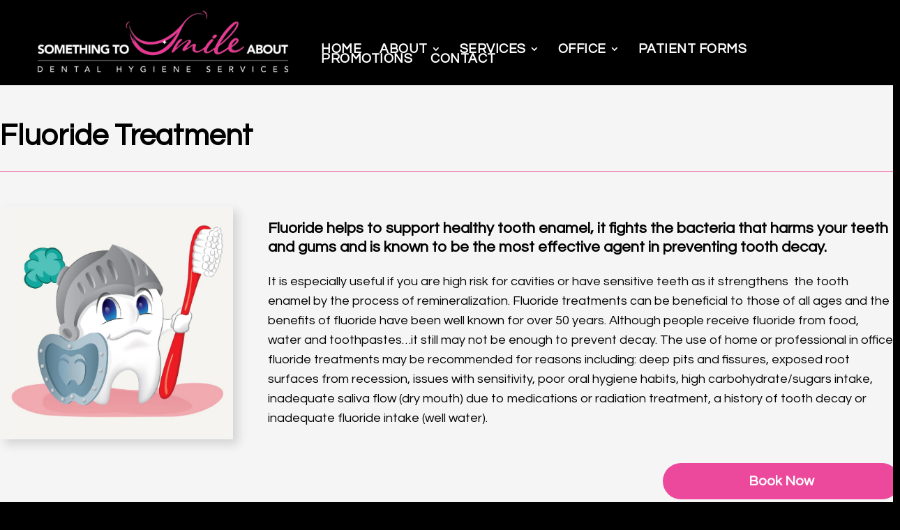

--- FILE ---
content_type: text/css;charset=UTF-8
request_url: https://somethingtosmileabout.ca/?wpcss_action=show_css
body_size: 5228
content:
.et_pb_scroll_top.et-visible {
       background-color: rgba(235, 55, 148, 0.9)!important; 
    } 

.post-72 .et_pb_section:nth-child(1) .et_pb_text   p {
       text-transform: uppercase; 
    } 

#book-sec.et_pb_section {
       background-color: #ebecee!important; 
       padding-bottom: 0px; 
       padding-top: 60px; 
    } 

#book-sec.et_pb_section .et_pb_button {
       border-radius: 50px!important; 
       font-weight: bold!important; 
    } 

#book-sec.et_pb_section .et_pb_row:nth-child(1) {
       padding-bottom: 0px; 
       padding-top: 0px; 
       width: 100%!important; 
    } 

#book-sec.et_pb_section .et_pb_row:nth-child(2) {
       padding-bottom: 60px; 
       padding-top: 0px; 
    } 

#book-sec.et_pb_section .et_pb_row:nth-child(3) {
       border-bottom-style: solid; 
       border-bottom-width: 1px; 
       border-top-color: rgba(158,158,158,1); 
       border-top-style: solid; 
       border-top-width: 1px; 
       height: 502px; 
       max-width: none; 
       padding-bottom: 0px; 
       padding-top: 0px; 
       width: 100%!important; 
    } 

#book-sec.et_pb_section .et_pb_row:nth-child(3) .et_pb_column:nth-child(1) {
       width: 100%!important; 
    } 

#book-textb.et_pb_text   a {
       color: rgb(38, 180, 195); 
    } 

#book-textb.et_pb_text   h6 {
       border-top-color: rgba(147,147,147,1); 
       border-top-style: solid; 
       border-top-width: 1px; 
       font-size: 25px; 
       font-weight: bold!important; 
       padding-bottom: 25px; 
       padding-top: 20px; 
    } 

#book-textb.et_pb_text   p {
       line-height: 21px; 
    } 

#book-text.et_pb_text   h5 {
       color: rgb(0, 0, 0); 
       font-size: 43px; 
       font-weight: bold!important; 
       padding-bottom: 60px; 
       text-transform: none; 
    } 

#butt-text.et_pb_text   a {
       background-color: #1ebeb6; 
       border-radius: 50px!important; 
       color: rgba(255,255,255,1); 
       font-family: Questrial; 
       font-size: 18px; 
       font-weight: bold!important; 
       margin-left: 20px; 
       margin-right: 20px; 
       padding-bottom: 20px; 
       padding-left: 30px; 
       padding-right: 30px; 
       padding-top: 20px; 
       text-transform: uppercase; 
    } 

#butt-text.et_pb_text   a:hover {
       background-color: #189a93; 
       color: rgb(255, 255, 255); 
    } 

#butt-text.et_pb_text   {
       text-align: center; 
    } 

#foot-sec.et_pb_section {
       background-color: rgba(255,255,255,1); 
       padding-bottom: 55px; 
       padding-top: 55px; 
    } 

#foot-sec.et_pb_section .et_pb_row:nth-child(1) {
       padding-bottom: 0px; 
       padding-top: 0px; 
    } 

#foot-text.et_pb_text   a {
       color: rgba(147, 147, 147, 0.9); 
    } 

#foot-text.et_pb_text   p {
       color: rgb(0, 0, 0); 
       font-size: 16px; 
       line-height: 35px; 
       margin-top: -25px; 
    } 

#form.et_pb_contact_form_container {
       background-color: rgba(255,255,255,1); 
       box-shadow: rgba(0, 0, 0, 0.14) 4px 4px 10px; 
       padding-bottom: 20px; 
       padding-left: 20px; 
       padding-right: 20px; 
       padding-top: 20px; 
    } 

#form.et_pb_contact_form_container input[type=text] {
       color: rgb(0, 0, 0); 
    } 

#form.et_pb_contact_form_container textarea {
       color: rgb(0, 0, 0); 
    } 

#off-sec.et_pb_section .et_pb_row:nth-child(1) .et_pb_column:nth-child(1) {
       margin-right: 77px; 
    } 

#off-sec.et_pb_section .et_pb_row:nth-child(1) .et_pb_column:nth-child(2) {
       padding-bottom: 50px; 
       padding-top: 50px; 
    } 

#off-sec.et_pb_section .et_pb_row:nth-child(1) {
       max-width: none; 
       padding-bottom: 0px; 
       padding-top: 0px; 
       width: 100%!important; 
    } 

#off-sec.et_pb_section .et_pb_row:nth-child(2) {
       background-color: rgba(0,0,0, 0.9); 
       max-width: none; 
       padding-bottom: 60px; 
       padding-left: 50px; 
       padding-right: 50px; 
       padding-top: 60px; 
       width: 100%!important; 
    } 

#off-sec.et_pb_section .et_pb_text   {
       color: rgba(255,255,255,1); 
    } 

#off-sec.et_pb_section {
       padding-bottom: 0px; 
       padding-top: 0px; 
    } 

#off-textb.et_pb_text   a {
       background-color: rgba(235, 55, 148, 0.9); 
       border-radius: 50px!important; 
       color: rgba(255,255,255,1); 
       display: block; 
       margin-left: auto!important; 
       margin-right: auto!important; 
       margin-top: 14px; 
       padding-bottom: 10px; 
       padding-left: 30px; 
       padding-right: 30px; 
       padding-top: 10px; 
       width: 175px; 
    } 

#off-textb.et_pb_text   h5 {
       color: rgba(235, 55, 148, 0.9); 
       font-size: 43px; 
       font-weight: bold!important; 
       padding-bottom: 30px; 
    } 

#off-textb.et_pb_text   strong {
       font-size: 25px; 
    } 

#off-text.et_pb_text   a {
       color: rgb(38, 180, 195); 
       text-decoration: underline!important; 
    } 

#off-text.et_pb_text   {
       color: rgba(0,0,0,1)!important; 
       margin-bottom: 0px!important; 
       padding-right: 60px; 
       padding-top: 10px; 
    } 

#off-text.et_pb_text   h4 {
       color: rgba(235, 55, 148, 0.9); 
       font-family: Questrial; 
       font-size: 34px; 
       font-weight: bold!important; 
       padding-bottom: 30px; 
    } 

#off-text.et_pb_text   img:not(.wp-smiley) {
       border-color: rgba(216,216,216,1)!important; 
       border-style: solid!important; 
       border-width: 3px; 
       margin-right: 35px; 
       width: 177px; 
    } 

#off-text.et_pb_text   p {
       line-height: 27px; 
    } 

#serv-image.et_pb_image img {
       display: block; 
       margin-left: auto!important; 
       margin-right: auto!important; 
       max-width: none; 
       width: 70%!important; 
    } 

#serv-image.et_pb_image {
       margin-bottom: 40px; 
       width: 100%!important; 
    } 

#serv-sec.et_pb_section {
       background-color: #ebecee; 
       padding-bottom: 60px; 
       padding-top: 60px; 
    } 

#serv-sec.et_pb_section .et_pb_row:nth-child(1) {
       padding-bottom: 0px; 
       padding-left: 30px; 
       padding-right: 30px; 
       padding-top: 0px; 
    } 

#serv-sec.et_pb_section .et_pb_row:nth-child(2) .et_pb_column:nth-child(1) {
       background-color: rgba(255,255,255,1); 
       border-radius: 15px!important; 
       box-shadow: rgba(0, 0, 0, 0.14) 4px 4px 10px; 
       margin-right: 60px; 
       width: 33.3%!important; 
    } 

#serv-sec.et_pb_section .et_pb_row:nth-child(2) .et_pb_column:nth-child(2) {
       background-color: rgba(255,255,255,1); 
       border-radius: 15px!important; 
       box-shadow: rgba(0, 0, 0, 0.14) 4px 4px 10px; 
       margin-right: 60px; 
       width: 33.3%!important; 
    } 

#serv-sec.et_pb_section .et_pb_row:nth-child(2) .et_pb_column:nth-child(3) {
       background-color: rgba(255,255,255,1); 
       border-radius: 15px!important; 
       box-shadow: rgba(0, 0, 0, 0.14) 4px 4px 10px; 
       width: 33.3%!important; 
    } 

#serv-sec.et_pb_section .et_pb_row:nth-child(2) {
       padding-bottom: 0px; 
       padding-top: 50px!important; 
       width: 90%!important; 
    } 

#serv-sec.et_pb_section .et_pb_row:nth-child(3) .et_pb_column:nth-child(1) {
       background-color: rgb(255, 255, 255); 
       border-radius: 15px!important; 
       box-shadow: rgba(0, 0, 0, 0.14) 4px 4px 10px; 
       margin-right: 60px; 
       width: 33.3%!important; 
    } 

#serv-sec.et_pb_section .et_pb_row:nth-child(3) .et_pb_column:nth-child(2) {
       background-color: rgb(255, 255, 255); 
       border-radius: 15px!important; 
       box-shadow: rgba(0, 0, 0, 0.14) 4px 4px 10px; 
       margin-right: 60px; 
       width: 33.3%!important; 
    } 

#serv-sec.et_pb_section .et_pb_row:nth-child(3) .et_pb_column:nth-child(3) {
       background-color: rgb(255, 255, 255); 
       border-radius: 15px!important; 
       box-shadow: rgba(0, 0, 0, 0.14) 4px 4px 10px; 
       box-sizing: content-box!important; 
       width: 33.3%!important; 
    } 

#serv-sec.et_pb_section .et_pb_row:nth-child(3) {
       padding-bottom: 0px; 
       padding-top: 50px!important; 
       width: 90%!important; 
    } 

#serv-sec.et_pb_section .et_pb_row:nth-child(4) .et_pb_column:nth-child(1) {
       background-color: rgba(255, 255, 255, 0.96); 
       border-radius: 15px!important; 
       box-shadow: rgba(0, 0, 0, 0.14) 4px 4px 10px; 
       margin-right: 60px; 
       padding-top: 0px; 
       width: 33.3%!important; 
    } 

#serv-sec.et_pb_section .et_pb_row:nth-child(4) .et_pb_column:nth-child(2) {
       background-color: rgba(255, 255, 255, 0.96); 
       border-radius: 15px!important; 
       box-shadow: rgba(0, 0, 0, 0.14) 4px 4px 10px; 
       margin-right: 60px; 
       padding-top: 0px; 
       width: 33.3%!important; 
    } 

#serv-sec.et_pb_section .et_pb_row:nth-child(4) .et_pb_column:nth-child(3) {
       background-color: rgba(255, 255, 255, 0.96); 
       border-radius: 15px!important; 
       box-shadow: rgba(0, 0, 0, 0.14) 4px 4px 10px; 
       padding-top: 0px; 
       width: 33.3%!important; 
    } 

#serv-sec.et_pb_section .et_pb_row:nth-child(4) {
       padding-bottom: 50px!important; 
       padding-top: 50px!important; 
       width: 90%!important; 
    } 

#serv-sec.et_pb_section .et_pb_row:nth-child(5) .et_pb_column:nth-child(1) {
       background-color: rgba(255, 255, 255, 0.96); 
       border-radius: 15px!important; 
       box-shadow: rgba(0, 0, 0, 0.14) 4px 4px 10px; 
       margin-right: 60px; 
       padding-top: 0px; 
       width: 33.3%!important; 
    } 

#serv-sec.et_pb_section .et_pb_row:nth-child(5) .et_pb_column:nth-child(2) {
       background-color: rgba(255, 255, 255, 0.96); 
       border-radius: 15px!important; 
       box-shadow: rgba(0, 0, 0, 0.14) 4px 4px 10px; 
       margin-right: 60px; 
       padding-top: 0px; 
       width: 33.3%!important; 
    } 

#serv-sec.et_pb_section .et_pb_row:nth-child(5) .et_pb_column:nth-child(3) {
       background-color: rgba(255, 255, 255, 0.96); 
       border-radius: 15px!important; 
       box-shadow: rgba(0, 0, 0, 0.14) 4px 4px 10px; 
       padding-top: 0px; 
       width: 33.3%!important; 
    } 

#serv-sec.et_pb_section .et_pb_row:nth-child(5) {
       max-width: none; 
       padding-bottom: 0px; 
       padding-top: 0px; 
       width: 90%!important; 
    } 

#serv-text.et_pb_text   a {
       background-color: rgba(235, 55, 148, 0.9); 
       border-radius: 50px!important; 
       color: rgba(255,255,255,1); 
       display: block; 
       margin-bottom: 40px; 
       margin-left: auto!important; 
       margin-right: auto!important; 
       padding-bottom: 10px; 
       padding-top: 10px; 
       text-align: center; 
       width: 150px!important; 
    } 

#serv-text.et_pb_text   a:hover {
       background-color: #af3172; 
    } 

#serv-text.et_pb_text   {
       color: rgba(0,0,0,1); 
       font-family: Questrial; 
       padding-left: 50px; 
       padding-right: 50px; 
    } 

#serv-text.et_pb_text   h1 {
       color: rgb(0, 0, 0); 
       font-family: Questrial; 
       font-size: 60px; 
       font-weight: 600; 
       line-height: 55px; 
       padding-bottom: 25px; 
    } 

#serv-text.et_pb_text   h2 {
       color: rgb(0, 0, 0); 
       font-family: Questrial; 
       font-size: 25px; 
       font-weight: bold!important; 
       line-height: 27px; 
       padding-bottom: 19px; 
       text-align: center; 
    } 

#serv-text.et_pb_text   h3 {
       font-size: 25px!important; 
       font-weight: bold!important; 
       line-height: 27px; 
       text-align: center; 
    } 

#serv-text.et_pb_text   p {
       color: rgb(0, 0, 0); 
       font-size: 18px; 
       line-height: 27px; 
    } 

#serv-text.et_pb_text   strong {
       font-size: 25px; 
       font-weight: normal!important; 
    } 

#services-sec.et_pb_section {
       background-color: rgba(255, 255, 255, 0.96); 
       padding-bottom: 50px; 
    } 

#services-sec.et_pb_section .et_pb_row:nth-child(1) {
       max-width: 1300px!important; 
       padding-bottom: 0px; 
       padding-top: 0px; 
       width: 100%!important; 
    } 

#services-textb.et_pb_text   h2 {
       font-size: 23px; 
       font-weight: bold!important; 
       line-height: 26px; 
       padding-bottom: 20px; 
    } 

#services-textb.et_pb_text   img:not(.wp-smiley) {
       border-color: rgba(243,240,240,1)!important; 
       border-style: solid!important; 
       border-width: 5px; 
       box-shadow: rgba(0, 0, 0, 0.14) 7px 7px 14px; 
       margin-bottom: 20px!important; 
       margin-right: 40px!important; 
       margin-top: 24px; 
       width: 20%!important; 
    } 

#services-textb.et_pb_text   {
       margin-top: -20px; 
       padding-bottom: 0px; 
    } 

#services-textb.et_pb_text   p {
       line-height: 28px; 
    } 

#services-textc.et_pb_text   h4 {
       border-color: rgba(193,193,193,1)!important; 
       border-style: solid!important; 
       border-width: 1px; 
       font-size: 20px; 
       margin-bottom: 30px; 
       margin-top: -20px; 
       padding-left: 20px; 
       padding-right: 20px; 
       padding-top: 10px; 
       text-align: left; 
    } 

#services-textc.et_pb_text   img:not(.wp-smiley) {
       display: inline-block; 
       margin-right: 7px; 
       margin-top: 0px; 
       width: 26px; 
    } 

#services-textc.et_pb_text   strong {
       color: rgb(24, 154, 147); 
       margin-right: 10px; 
       text-decoration: none!important; 
    } 

#services-text.et_pb_text   a {
       background-color: rgba(235, 55, 148, 0.9); 
       border-radius: 50px!important; 
       color: rgba(255,255,255,1); 
       display: block; 
       font-size: 20px; 
       font-weight: 600; 
       margin-left: 950px; 
       margin-right: 0px; 
       margin-top: 0px; 
       padding-bottom: 12px; 
       padding-left: 30px; 
       padding-right: 30px; 
       padding-top: 12px; 
       text-align: center; 
       width: 340px!important; 
    } 

#services-text.et_pb_text   a:hover {
       background-color: rgb(175, 49, 114); 
    } 

#services-text.et_pb_text   h1 {
       border-bottom-color: rgba(235, 55, 148, 0.9); 
       border-bottom-style: solid; 
       border-bottom-width: 1px; 
       font-size: 43px; 
       font-weight: bold!important; 
       line-height: 45px; 
       margin-bottom: 19px!important; 
       padding-bottom: 27px; 
    } 

#services-text.et_pb_text   h2 {
       color: rgb(0, 0, 0); 
       font-size: 22px; 
       font-weight: 600; 
       line-height: 27px; 
       padding-bottom: 22px; 
       padding-top: 0px; 
    } 

#services-text.et_pb_text   h3 {
       background-color: rgba(235, 55, 148, 0.9); 
       color: rgba(255,255,255,1); 
       font-size: 23px!important; 
       font-weight: bold!important; 
       letter-spacing: 1px; 
       margin-bottom: 30px; 
       margin-top: 20px; 
       padding-bottom: 20px; 
       padding-top: 20px; 
       text-align: center; 
    } 

#services-text.et_pb_text   h4 {
       color: rgb(0, 0, 0); 
       font-family: Satisfy; 
       font-size: 40px; 
       font-weight: bold!important; 
       letter-spacing: -1px; 
       padding-bottom: 25px; 
       padding-top: 14px; 
    } 

#services-text.et_pb_text   h5 {
       font-size: 30px; 
       font-weight: 600; 
       padding-bottom: 20px; 
       padding-top: 30px; 
    } 

#services-text.et_pb_text   h6 {
       color: rgb(0, 0, 0); 
       font-size: 22px; 
       font-weight: normal!important; 
       padding-bottom: 0px; 
       padding-top: 10px; 
    } 

#services-text.et_pb_text   img:not(.wp-smiley) {
       border-color: rgba(244,244,244,1)!important; 
       border-style: solid!important; 
       border-width: 3px; 
       box-shadow: rgba(0, 0, 0, 0.14) 7px 7px 14px; 
       height: auto!important; 
       margin-bottom: 25px; 
       margin-right: 50px; 
       width: 334px; 
    } 

#services-text.et_pb_text   {
       line-height: 28px; 
       margin-bottom: 50px; 
    } 

#services-text.et_pb_text   ol li {
       padding-bottom: 14px; 
       padding-top: 14px; 
    } 

#services-text.et_pb_text   p {
       margin-bottom: 0px; 
       margin-top: 0px; 
       padding-bottom: 18px; 
       padding-top: 0px; 
    } 

#services-text.et_pb_text   strong {
       display: block; 
       font-size: 20px; 
       padding-bottom: 25px; 
       padding-top: 25px; 
    } 

#services-textfees.et_pb_text   {
       background-color: rgb(255, 255, 255); 
       border-color: rgba(235, 55, 148, 0.9)!important; 
       border-radius: 15px!important; 
       border-style: solid!important; 
       border-width: 1px; 
       box-shadow: rgba(0, 0, 0, 0.14) 1px 5px 8px; 
       padding-bottom: 15px; 
       padding-left: 25px; 
       padding-right: 25px; 
       padding-top: 25px; 
    } 

#services-textfees.et_pb_text   h2 {
       font-weight: bold!important; 
       padding-bottom: 20px; 
    } 

#services-textfees.et_pb_text   p {
       padding-bottom: 10px; 
    } 

#slide-sec.et_pb_section {
       background-image: url(https://somethingtosmileabout.ca/wp-content/uploads/2021/09/Teeth-Cleaning-Dental-Hygiene-Services.jpg); 
       background-position: center center; 
       background-size: cover; 
       padding-bottom: 0px; 
       padding-top: 0px; 
    } 

#slide-sec.et_pb_section .et_pb_row:nth-child(1) {
       background-color: rgba(13,12,12,0.29); 
       max-width: none!important; 
       padding-bottom: 0px!important; 
       padding-top: 0px!important; 
       width: 100%!important; 
    } 

#slide-sec.et_pb_section .et_pb_row:nth-child(1) .et_pb_column:nth-child(1) {
       background-color: transparent; 
    } 

#slide-sec.et_pb_section .et_pb_row:nth-child(2) {
       background-color: rgba(10,10,10,0.48); 
       max-width: none; 
       padding-bottom: 35px; 
       padding-top: 35px; 
       width: 100%!important; 
    } 

#slide-sec.et_pb_section .et_pb_row:nth-child(2) .et_pb_column:nth-child(1) {
       width: 100%!important; 
    } 

#slide-sec.et_pb_section .et_pb_slider {
       background-color: transparent; 
       height: 700px; 
    } 

#slide-sec.et_pb_section .et_pb_slider .et-pb-arrow-next {
       background-color: rgb(0, 0, 0); 
    } 

#slide-sec.et_pb_section .et_pb_slider .et-pb-arrow-prev {
       background-color: rgb(0, 0, 0); 
    } 

#slide-sec.et_pb_section .et_pb_slider .et-pb-controllers a {
       background-color: rgb(255, 255, 255); 
    } 

#slide-sec.et_pb_section .et_pb_slider .et_pb_slide {
       background-color: transparent; 
       background-position: center top; 
       height: 700px; 
       padding-left: 0px; 
       padding-right: 0px; 
    } 

#slide-sec.et_pb_section .et_pb_slider .et_pb_slide_content  p {
       font-size: 28px; 
    } 

#slide-sec.et_pb_section .et_pb_slider .et_pb_slide_description {
       font-weight: normal!important; 
       height: auto!important; 
       padding-bottom: 0px; 
       padding-left: 0px; 
       padding-right: 0px; 
       padding-top: 0px; 
       width: 100%!important; 
    } 

#slide-sec.et_pb_section .et_pb_slider .et_pb_slide_description h2 {
       display: block; 
       font-family: Montserrat; 
       font-weight: bold!important; 
       height: auto!important; 
       padding-bottom: 0px; 
       position: relative!important; 
       text-transform: uppercase; 
       top: 50%!important; 
       width: 100%!important; 
    } 

#slogan-sec.et_pb_section {
       background-color: rgb(0, 0, 0); 
       border-bottom-width: 0px; 
       border-color: transparent!important; 
       border-style: solid!important; 
       border-width: 0px; 
    } 

#slogan-sec.et_pb_section .et_pb_row:nth-child(1) {
       padding-bottom: 0px; 
       padding-top: 0px; 
    } 

#slogan-text.et_pb_text   p {
       color: rgba(235, 55, 148, 0.9); 
       font-size: 41px; 
       font-style: italic; 
       font-weight: bold!important; 
    } 

html body div#et_mobile_nav_menu .mobile_menu_bar:before {
       color: rgb(255, 255, 255)!important; 
       font-size: 50px!important; 
    } 

html body div#et-top-navigation ul.nav .current_page_item > a {
       color: rgb(38, 180, 195); 
    } 

html body div#et-top-navigation ul.nav .sub-menu {
       border-bottom-color: rgba(235, 55, 148, 0.9); 
       border-bottom-style: solid; 
       border-bottom-width: 3px; 
       border-top-color: rgba(235, 55, 148, 0.9); 
       margin-left: -70px; 
       margin-top: 13px; 
       width: 400px!important; 
    } 

html body div#et-top-navigation ul.nav li a {
       color: rgba(255,255,255,1); 
       font-family: Questrial; 
       font-size: 19px!important; 
       letter-spacing: .5px!important; 
       padding-bottom: 0px; 
       text-transform: uppercase; 
    } 

html body div#et-top-navigation ul.nav li ul li a {
       border-bottom-color: rgba(211,211,211,1); 
       border-bottom-style: solid; 
       border-bottom-width: 1px!important; 
       border-top-style: solid; 
       border-top-width: 0px; 
       color: rgb(0, 0, 0); 
       font-size: 17px!important; 
       line-height: 19px; 
       padding-bottom: 8px!important; 
       padding-top: 8px; 
       width: 365px!important; 
    } 

html body div#et-top-navigation ul.nav {
       padding-top: 41px; 
    } 

html body div#footer-bottom {
       padding-bottom: 0px; 
       padding-top: 0px; 
    } 

html body .mobile_nav {
       margin-top: 25px; 
    } 

html body .mobile_nav ul#mobile_menu {
       background-color: rgba(7,7,7,1); 
       border-color: rgba(147,147,147, 0.9)!important; 
       border-style: solid!important; 
       border-width: 2px; 
    } 

html body .mobile_nav ul#mobile_menu li a {
       color: rgba(255,255,255,1); 
       font-size: 18px!important; 
       text-transform: uppercase; 
    } 

html body footer#main-footer {
       height: 0px; 
    } 

html body #footer-widgets .footer-widget {
       height: 0px; 
       margin-bottom: -20px; 
    } 

html body header#main-header {
       background-color: rgba(0,0,0,1); 
       height: 122px; 
    } 

html body header#main-header #logo {
       margin-top: 2px!important; 
       max-height: none; 
       max-width: none; 
       width: 400px!important; 
    } 

#off-textb.et_pb_text   {
    } 

#off-textb.et_pb_text   p {
    } 

html body div#et-top-navigation ul.nav li {
    } 

#book-sec.et_pb_section .et_pb_row:nth-child(2) .et_pb_column:nth-child(1) {
    } 

#book-sec.et_pb_section .et_pb_row:nth-child(2) .et_pb_column:nth-child(2) {
    } 

#book-textb.et_pb_text   {
    } 

#off-image.et_pb_image img {
    } 

#off-image.et_pb_image {
    } 

html body .mobile_nav ul#mobile_menu .current_page_item > a {
    } 

#services-textc.et_pb_text   a {
    } 

html body div#et_mobile_nav_menu {
    } 

html body .mobile_nav ul#mobile_menu li ul li a {
    } 

html > body > #page-container > #et-main-area > #main-content > #post-234 > div > #et-boc > div > div > #services-sec > #services-row > div > #services-textb > div > p:nth-child(1) > img {
    } 


@media screen and (max-width: 1024px)  { #book-sec.et_pb_section .et_pb_row:nth-child(2) {   width: 80%!important; }  }  
@media screen and (max-width: 1024px)  { #butt-text.et_pb_text   a {   font-size: 17px; }  }  
@media screen and (max-width: 1024px)  { #foot-text.et_pb_text   p {   margin-top: -15px; }  }  
@media screen and (max-width: 1024px)  { #off-sec.et_pb_section .et_pb_row:nth-child(1) .et_pb_column:nth-child(1) {   width: 100%!important; }  }  
@media screen and (max-width: 1024px)  { #off-sec.et_pb_section .et_pb_row:nth-child(1) .et_pb_column:nth-child(2) {   width: 100%!important; }  }  
@media screen and (max-width: 1024px)  { #off-sec.et_pb_section .et_pb_row:nth-child(1) {   width: 80%!important; }  }  
@media screen and (max-width: 1024px)  { #off-sec.et_pb_section .et_pb_row:nth-child(2) {   padding-left: 0px; }  }  
@media screen and (max-width: 1024px)  { #off-sec.et_pb_section .et_pb_row:nth-child(2) {   padding-right: 0px; }  }  
@media screen and (max-width: 1024px)  { #off-sec.et_pb_section .et_pb_row:nth-child(2) {   width: 100%!important; }  }  
@media screen and (max-width: 1024px)  { #off-textb.et_pb_text   {   margin-left: auto!important; }  }  
@media screen and (max-width: 1024px)  { #off-textb.et_pb_text   {   margin-right: auto!important; }  }  
@media screen and (max-width: 1024px)  { #off-textb.et_pb_text   p {   line-height: 30px; }  }  
@media screen and (max-width: 1024px)  { #off-textb.et_pb_text   {   width: 80%!important; }  }  
@media screen and (max-width: 1024px)  { #off-text.et_pb_text   {   padding-right: 0px; }  }  
@media screen and (max-width: 1024px)  { #serv-sec.et_pb_section .et_pb_row:nth-child(3) {   padding-top: 40px!important; }  }  
@media screen and (max-width: 1024px)  { #serv-sec.et_pb_section .et_pb_row:nth-child(4) {   padding-bottom: 40px!important; }  }  
@media screen and (max-width: 1024px)  { #serv-sec.et_pb_section .et_pb_row:nth-child(4) {   padding-top: 40px!important; }  }  
@media screen and (max-width: 1024px)  { #serv-text.et_pb_text   h1 {   font-size: 49px; }  }  
@media screen and (max-width: 1024px)  { #serv-text.et_pb_text   h2 {   font-size: 24px; }  }  
@media screen and (max-width: 1024px)  { #serv-text.et_pb_text   h2 {   line-height: 26px; }  }  
@media screen and (max-width: 1024px)  { #serv-text.et_pb_text   h3 {   font-size: 24px!important; }  }  
@media screen and (max-width: 1024px)  { #serv-text.et_pb_text   h3 {   line-height: 26px; }  }  
@media screen and (max-width: 1024px)  { #serv-text.et_pb_text   {   padding-left: 20px; }  }  
@media screen and (max-width: 1024px)  { #serv-text.et_pb_text   {   padding-right: 20px; }  }  
@media screen and (max-width: 1024px)  { #services-sec.et_pb_section {   padding-bottom: 20px; }  }  
@media screen and (max-width: 1024px)  { #services-sec.et_pb_section {   padding-left: 40px; }  }  
@media screen and (max-width: 1024px)  { #services-sec.et_pb_section {   padding-right: 40px; }  }  
@media screen and (max-width: 1024px)  { #services-sec.et_pb_section {   padding-top: 40px; }  }  
@media screen and (max-width: 1024px)  { #services-textb.et_pb_text   img:not(.wp-smiley) {   margin-bottom: 20px!important; }  }  
@media screen and (max-width: 1024px)  { #services-textb.et_pb_text   img:not(.wp-smiley) {   margin-top: 25px; }  }  
@media screen and (max-width: 1024px)  { #services-textb.et_pb_text   img:not(.wp-smiley) {   width: 25%!important; }  }  
@media screen and (max-width: 1024px)  { #services-textb.et_pb_text   {   margin-top: -30px; }  }  
@media screen and (max-width: 1024px)  { #services-text.et_pb_text   a {   display: block; }  }  
@media screen and (max-width: 1024px)  { #services-text.et_pb_text   a {   margin-left: auto!important; }  }  
@media screen and (max-width: 1024px)  { #services-text.et_pb_text   a {   margin-right: auto!important; }  }  
@media screen and (max-width: 1024px)  { #services-text.et_pb_text   a {   text-align: center; }  }  
@media screen and (max-width: 1024px)  { #services-text.et_pb_text   a {   width: 340px; }  }  
@media screen and (max-width: 1024px)  { #services-text.et_pb_text   h1 {   font-size: 38px; }  }  
@media screen and (max-width: 1024px)  { #services-text.et_pb_text   h1 {   line-height: 40px; }  }  
@media screen and (max-width: 1024px)  { #services-text.et_pb_text   h2 {   padding-top: 0px; }  }  
@media screen and (max-width: 1024px)  { #services-text.et_pb_text   h3 {   margin-bottom: 35px; }  }  
@media screen and (max-width: 1024px)  { #services-text.et_pb_text   h3 {   margin-top: 20px; }  }  
@media screen and (max-width: 1024px)  { #services-textfees.et_pb_text   p {   line-height: 23px; }  }  
@media screen and (max-width: 1024px)  { #slide-sec.et_pb_section .et_pb_slider .et_pb_slide_description h2 {   font-size: 40px; }  }  
@media screen and (max-width: 1024px)  { #slide-sec.et_pb_section .et_pb_slider .et_pb_slide_description h2 {   padding-left: 90px; }  }  
@media screen and (max-width: 1024px)  { #slide-sec.et_pb_section .et_pb_slider .et_pb_slide_description h2 {   padding-right: 90px; }  }  
@media screen and (max-width: 1024px)  { #slide-sec.et_pb_section .et_pb_slider .et_pb_slide_description h2 {   position: relative!important; }  }  
@media screen and (max-width: 1024px)  { #slide-sec.et_pb_section .et_pb_slider .et_pb_slide_description h2 {   top: 50%!important; }  }  
@media screen and (max-width: 1024px)  { #slide-sec.et_pb_section .et_pb_slider .et_pb_slide_description {   height: auto!important; }  }  
@media screen and (max-width: 1024px)  { #slide-sec.et_pb_section .et_pb_slider .et_pb_slide_description {   margin-bottom: 0px; }  }  
@media screen and (max-width: 1024px)  { #slide-sec.et_pb_section .et_pb_slider .et_pb_slide_description {   margin-left: 0px; }  }  
@media screen and (max-width: 1024px)  { #slide-sec.et_pb_section .et_pb_slider .et_pb_slide_description {   margin-right: 0px; }  }  
@media screen and (max-width: 1024px)  { #slide-sec.et_pb_section .et_pb_slider .et_pb_slide_description {   margin-top: 0px; }  }  
@media screen and (max-width: 1024px)  { #slide-sec.et_pb_section .et_pb_slider .et_pb_slide {   height: 400px!important; }  }  
@media screen and (max-width: 1024px)  { #slide-sec.et_pb_section .et_pb_slider {   height: 400px; }  }  
@media screen and (max-width: 1024px)  { #slogan-sec.et_pb_section {   padding-bottom: 60px; }  }  
@media screen and (max-width: 1024px)  { #slogan-sec.et_pb_section {   padding-top: 60px; }  }  
@media screen and (max-width: 1024px)  { #slogan-text.et_pb_text   p {   font-size: 34px; }  }  
@media screen and (max-width: 1024px)  { #slogan-text.et_pb_text   p {   font-weight: bold!important; }  }  
@media screen and (max-width: 1024px)  { html body div#et-top-navigation ul.nav {   background-color: transparent; }  }  
@media screen and (max-width: 1024px)  { html body div#et-top-navigation ul.nav .sub-menu {   margin-top: 15px!important; }  }  
@media screen and (max-width: 1024px)  { html body div#et-top-navigation ul.nav .sub-menu {   padding-bottom: 10px; }  }  
@media screen and (max-width: 1024px)  { html body div#et-top-navigation ul.nav .sub-menu {   padding-top: 10px; }  }  
@media screen and (max-width: 1024px)  { html body div#et-top-navigation ul.nav .sub-menu {   width: 425px!important; }  }  
@media screen and (max-width: 1024px)  { html body div#et-top-navigation ul.nav li a {   font-size: 14px!important; }  }  
@media screen and (max-width: 1024px)  { html body div#et-top-navigation ul.nav li a {   text-align: left; }  }  
@media screen and (max-width: 1024px)  { html body div#et-top-navigation ul.nav li {   padding-right: 9px; }  }  
@media screen and (max-width: 1024px)  { html body div#et-top-navigation ul.nav li ul li a {   font-size: 14px!important; }  }  
@media screen and (max-width: 1024px)  { html body div#et-top-navigation ul.nav li ul li a {   line-height: 15px!important; }  }  
@media screen and (max-width: 1024px)  { html body div#et-top-navigation ul.nav li ul li a {   width: 380px!important; }  }  
@media screen and (max-width: 1024px)  { html body div#et-top-navigation ul.nav {   margin-left: -1px; }  }  
@media screen and (max-width: 1024px)  { html body div#et-top-navigation ul.nav {   margin-right: -25px; }  }  
@media screen and (max-width: 1024px)  { html body div#et-top-navigation ul.nav {   padding-top: 50px; }  }  
@media screen and (max-width: 1024px)  { html body div#et-top-navigation ul.nav {   width: 650px; }  }  
@media screen and (max-width: 1024px)  { html body header#main-header #logo {   margin-left: -30px; }  }  
@media screen and (max-width: 1024px)  { html body header#main-header #logo {   margin-top: 3px!important; }  }  
@media screen and (max-width: 1024px)  { html body header#main-header #logo {   width: 340px!important; }  }  
@media screen and (max-width: 1024px)  { html body header#main-header {   height: 111px; }  }  
@media screen and (max-width: 768px)  { #book-sec.et_pb_section .et_pb_row:nth-child(1) {   width: 100%!important; }  }  
@media screen and (max-width: 768px)  { #book-sec.et_pb_section .et_pb_row:nth-child(2) .et_pb_column:nth-child(1) {   margin-right: 50px; }  }  
@media screen and (max-width: 768px)  { #book-sec.et_pb_section .et_pb_row:nth-child(2) .et_pb_column:nth-child(1) {   width: 42%!important; }  }  
@media screen and (max-width: 768px)  { #book-sec.et_pb_section .et_pb_row:nth-child(2) .et_pb_column:nth-child(2) {   width: 50%!important; }  }  
@media screen and (max-width: 768px)  { #book-sec.et_pb_section .et_pb_row:nth-child(2) {   padding-bottom: 20px; }  }  
@media screen and (max-width: 768px)  { #book-sec.et_pb_section .et_pb_row:nth-child(2) {   padding-left: 40px; }  }  
@media screen and (max-width: 768px)  { #book-sec.et_pb_section .et_pb_row:nth-child(2) {   padding-right: 40px; }  }  
@media screen and (max-width: 768px)  { #book-sec.et_pb_section .et_pb_row:nth-child(2) {   width: 100%!important; }  }  
@media screen and (max-width: 768px)  { #book-sec.et_pb_section {   padding-top: 50px; }  }  
@media screen and (max-width: 768px)  { #book-textb.et_pb_text   p {   padding-bottom: 14px; }  }  
@media screen and (max-width: 768px)  { #book-textb.et_pb_text   p {   text-align: left; }  }  
@media screen and (max-width: 768px)  { #book-textb.et_pb_text   {   width: 100%!important; }  }  
@media screen and (max-width: 768px)  { #book-text.et_pb_text   h5 {   padding-bottom: 40px; }  }  
@media screen and (max-width: 768px)  { #butt-text.et_pb_text   a {   font-size: 18px; }  }  
@media screen and (max-width: 768px)  { #off-image.et_pb_image img {   display: block; }  }  
@media screen and (max-width: 768px)  { #off-image.et_pb_image img {   margin-left: auto!important; }  }  
@media screen and (max-width: 768px)  { #off-image.et_pb_image img {   margin-right: auto!important; }  }  
@media screen and (max-width: 768px)  { #off-image.et_pb_image {   margin-left: auto!important; }  }  
@media screen and (max-width: 768px)  { #off-image.et_pb_image {   margin-right: auto!important; }  }  
@media screen and (max-width: 768px)  { #off-sec.et_pb_section .et_pb_row:nth-child(1) .et_pb_column:nth-child(1) {   margin-left: auto!important; }  }  
@media screen and (max-width: 768px)  { #off-sec.et_pb_section .et_pb_row:nth-child(1) .et_pb_column:nth-child(1) {   margin-right: auto!important; }  }  
@media screen and (max-width: 768px)  { #off-sec.et_pb_section .et_pb_row:nth-child(1) .et_pb_column:nth-child(1) {   width: 100%!important; }  }  
@media screen and (max-width: 768px)  { #off-sec.et_pb_section .et_pb_row:nth-child(1) .et_pb_column:nth-child(2) {   padding-bottom: 50px; }  }  
@media screen and (max-width: 768px)  { #off-sec.et_pb_section .et_pb_row:nth-child(1) .et_pb_column:nth-child(2) {   padding-left: 0px; }  }  
@media screen and (max-width: 768px)  { #off-sec.et_pb_section .et_pb_row:nth-child(1) .et_pb_column:nth-child(2) {   padding-right: 0px; }  }  
@media screen and (max-width: 768px)  { #off-sec.et_pb_section .et_pb_row:nth-child(1) .et_pb_column:nth-child(2) {   padding-top: 0px; }  }  
@media screen and (max-width: 768px)  { #off-sec.et_pb_section .et_pb_row:nth-child(1) .et_pb_column:nth-child(2) {   width: 100%!important; }  }  
@media screen and (max-width: 768px)  { #off-sec.et_pb_section .et_pb_row:nth-child(1) {   width: 85%!important; }  }  
@media screen and (max-width: 768px)  { #off-textb.et_pb_text   p {   line-height: 25px; }  }  
@media screen and (max-width: 768px)  { #off-text.et_pb_text   {   padding-right: 0px; }  }  
@media screen and (max-width: 768px)  { #serv-image.et_pb_image {   margin-bottom: 20px; }  }  
@media screen and (max-width: 768px)  { #serv-sec.et_pb_section .et_pb_row:nth-child(2) .et_pb_column:nth-child(1) {   height: 287px; }  }  
@media screen and (max-width: 768px)  { #serv-sec.et_pb_section .et_pb_row:nth-child(2) .et_pb_column:nth-child(1) {   margin-right: 20px; }  }  
@media screen and (max-width: 768px)  { #serv-sec.et_pb_section .et_pb_row:nth-child(2) .et_pb_column:nth-child(1) {   width: 31%!important; }  }  
@media screen and (max-width: 768px)  { #serv-sec.et_pb_section .et_pb_row:nth-child(2) .et_pb_column:nth-child(2) {   margin-right: 20px; }  }  
@media screen and (max-width: 768px)  { #serv-sec.et_pb_section .et_pb_row:nth-child(2) .et_pb_column:nth-child(2) {   width: 31%!important; }  }  
@media screen and (max-width: 768px)  { #serv-sec.et_pb_section .et_pb_row:nth-child(2) .et_pb_column:nth-child(3) {   height: 287px; }  }  
@media screen and (max-width: 768px)  { #serv-sec.et_pb_section .et_pb_row:nth-child(2) .et_pb_column:nth-child(3) {   width: 31%!important; }  }  
@media screen and (max-width: 768px)  { #serv-sec.et_pb_section .et_pb_row:nth-child(2) {   padding-left: 20px!important; }  }  
@media screen and (max-width: 768px)  { #serv-sec.et_pb_section .et_pb_row:nth-child(2) {   padding-right: 20px!important; }  }  
@media screen and (max-width: 768px)  { #serv-sec.et_pb_section .et_pb_row:nth-child(2) {   width: 100%!important; }  }  
@media screen and (max-width: 768px)  { #serv-sec.et_pb_section .et_pb_row:nth-child(3) .et_pb_column:nth-child(1) {   height: 287px; }  }  
@media screen and (max-width: 768px)  { #serv-sec.et_pb_section .et_pb_row:nth-child(3) .et_pb_column:nth-child(1) {   margin-right: 20px; }  }  
@media screen and (max-width: 768px)  { #serv-sec.et_pb_section .et_pb_row:nth-child(3) .et_pb_column:nth-child(1) {   width: 31%!important; }  }  
@media screen and (max-width: 768px)  { #serv-sec.et_pb_section .et_pb_row:nth-child(3) .et_pb_column:nth-child(2) {   height: 287px!important; }  }  
@media screen and (max-width: 768px)  { #serv-sec.et_pb_section .et_pb_row:nth-child(3) .et_pb_column:nth-child(2) {   margin-right: 20px; }  }  
@media screen and (max-width: 768px)  { #serv-sec.et_pb_section .et_pb_row:nth-child(3) .et_pb_column:nth-child(2) {   width: 31%!important; }  }  
@media screen and (max-width: 768px)  { #serv-sec.et_pb_section .et_pb_row:nth-child(3) .et_pb_column:nth-child(3) {   height: 287px; }  }  
@media screen and (max-width: 768px)  { #serv-sec.et_pb_section .et_pb_row:nth-child(3) .et_pb_column:nth-child(3) {   width: 31%!important; }  }  
@media screen and (max-width: 768px)  { #serv-sec.et_pb_section .et_pb_row:nth-child(3) {   padding-left: 20px!important; }  }  
@media screen and (max-width: 768px)  { #serv-sec.et_pb_section .et_pb_row:nth-child(3) {   padding-right: 20px!important; }  }  
@media screen and (max-width: 768px)  { #serv-sec.et_pb_section .et_pb_row:nth-child(3) {   padding-top: 0px!important; }  }  
@media screen and (max-width: 768px)  { #serv-sec.et_pb_section .et_pb_row:nth-child(3) {   width: 100%!important; }  }  
@media screen and (max-width: 768px)  { #serv-sec.et_pb_section .et_pb_row:nth-child(4) .et_pb_column:nth-child(1) {   height: 287px; }  }  
@media screen and (max-width: 768px)  { #serv-sec.et_pb_section .et_pb_row:nth-child(4) .et_pb_column:nth-child(1) {   margin-right: 20px; }  }  
@media screen and (max-width: 768px)  { #serv-sec.et_pb_section .et_pb_row:nth-child(4) .et_pb_column:nth-child(1) {   padding-top: 25px; }  }  
@media screen and (max-width: 768px)  { #serv-sec.et_pb_section .et_pb_row:nth-child(4) .et_pb_column:nth-child(1) {   width: 31%!important; }  }  
@media screen and (max-width: 768px)  { #serv-sec.et_pb_section .et_pb_row:nth-child(4) .et_pb_column:nth-child(2) {   height: 287px; }  }  
@media screen and (max-width: 768px)  { #serv-sec.et_pb_section .et_pb_row:nth-child(4) .et_pb_column:nth-child(2) {   margin-right: 20px; }  }  
@media screen and (max-width: 768px)  { #serv-sec.et_pb_section .et_pb_row:nth-child(4) .et_pb_column:nth-child(2) {   padding-top: 25px; }  }  
@media screen and (max-width: 768px)  { #serv-sec.et_pb_section .et_pb_row:nth-child(4) .et_pb_column:nth-child(2) {   width: 31%!important; }  }  
@media screen and (max-width: 768px)  { #serv-sec.et_pb_section .et_pb_row:nth-child(4) .et_pb_column:nth-child(3) {   height: 287px; }  }  
@media screen and (max-width: 768px)  { #serv-sec.et_pb_section .et_pb_row:nth-child(4) .et_pb_column:nth-child(3) {   padding-top: 25px; }  }  
@media screen and (max-width: 768px)  { #serv-sec.et_pb_section .et_pb_row:nth-child(4) .et_pb_column:nth-child(3) {   width: 31%!important; }  }  
@media screen and (max-width: 768px)  { #serv-sec.et_pb_section .et_pb_row:nth-child(4) {   padding-bottom: 0px!important; }  }  
@media screen and (max-width: 768px)  { #serv-sec.et_pb_section .et_pb_row:nth-child(4) {   padding-left: 20px!important; }  }  
@media screen and (max-width: 768px)  { #serv-sec.et_pb_section .et_pb_row:nth-child(4) {   padding-right: 20px!important; }  }  
@media screen and (max-width: 768px)  { #serv-sec.et_pb_section .et_pb_row:nth-child(4) {   padding-top: 0px!important; }  }  
@media screen and (max-width: 768px)  { #serv-sec.et_pb_section .et_pb_row:nth-child(4) {   width: 100%!important; }  }  
@media screen and (max-width: 768px)  { #serv-sec.et_pb_section .et_pb_row:nth-child(5) .et_pb_column:nth-child(1) {   height: 287px; }  }  
@media screen and (max-width: 768px)  { #serv-sec.et_pb_section .et_pb_row:nth-child(5) .et_pb_column:nth-child(1) {   margin-right: 20px; }  }  
@media screen and (max-width: 768px)  { #serv-sec.et_pb_section .et_pb_row:nth-child(5) .et_pb_column:nth-child(1) {   padding-top: 25px; }  }  
@media screen and (max-width: 768px)  { #serv-sec.et_pb_section .et_pb_row:nth-child(5) .et_pb_column:nth-child(1) {   width: 31%!important; }  }  
@media screen and (max-width: 768px)  { #serv-sec.et_pb_section .et_pb_row:nth-child(5) .et_pb_column:nth-child(2) {   height: 287px; }  }  
@media screen and (max-width: 768px)  { #serv-sec.et_pb_section .et_pb_row:nth-child(5) .et_pb_column:nth-child(2) {   margin-right: 20px; }  }  
@media screen and (max-width: 768px)  { #serv-sec.et_pb_section .et_pb_row:nth-child(5) .et_pb_column:nth-child(2) {   padding-top: 25px!important; }  }  
@media screen and (max-width: 768px)  { #serv-sec.et_pb_section .et_pb_row:nth-child(5) .et_pb_column:nth-child(2) {   width: 31%!important; }  }  
@media screen and (max-width: 768px)  { #serv-sec.et_pb_section .et_pb_row:nth-child(5) .et_pb_column:nth-child(3) {   height: 287px; }  }  
@media screen and (max-width: 768px)  { #serv-sec.et_pb_section .et_pb_row:nth-child(5) .et_pb_column:nth-child(3) {   padding-top: 25px; }  }  
@media screen and (max-width: 768px)  { #serv-sec.et_pb_section .et_pb_row:nth-child(5) .et_pb_column:nth-child(3) {   width: 31%!important; }  }  
@media screen and (max-width: 768px)  { #serv-sec.et_pb_section .et_pb_row:nth-child(5) {   padding-left: 20px; }  }  
@media screen and (max-width: 768px)  { #serv-sec.et_pb_section .et_pb_row:nth-child(5) {   padding-right: 20px; }  }  
@media screen and (max-width: 768px)  { #serv-sec.et_pb_section .et_pb_row:nth-child(5) {   width: 100%!important; }  }  
@media screen and (max-width: 768px)  { #serv-sec.et_pb_section {   padding-bottom: 30px; }  }  
@media screen and (max-width: 768px)  { #serv-sec.et_pb_section {   padding-top: 50px; }  }  
@media screen and (max-width: 768px)  { #serv-text.et_pb_text   a {   margin-bottom: 20px; }  }  
@media screen and (max-width: 768px)  { #serv-text.et_pb_text   a {   margin-left: auto!important; }  }  
@media screen and (max-width: 768px)  { #serv-text.et_pb_text   a {   margin-right: auto!important; }  }  
@media screen and (max-width: 768px)  { #serv-text.et_pb_text   h1 {   font-size: 51px; }  }  
@media screen and (max-width: 768px)  { #serv-text.et_pb_text   h1 {   line-height: 45px; }  }  
@media screen and (max-width: 768px)  { #serv-text.et_pb_text   h2 {   font-size: 21px; }  }  
@media screen and (max-width: 768px)  { #serv-text.et_pb_text   h2 {   line-height: 24px; }  }  
@media screen and (max-width: 768px)  { #serv-text.et_pb_text   h3 {   font-size: 21px!important; }  }  
@media screen and (max-width: 768px)  { #serv-text.et_pb_text   h3 {   line-height: 24px; }  }  
@media screen and (max-width: 768px)  { #serv-text.et_pb_text   {   padding-left: 20px; }  }  
@media screen and (max-width: 768px)  { #serv-text.et_pb_text   {   padding-right: 20px; }  }  
@media screen and (max-width: 768px)  { #services-sec.et_pb_section {   padding-bottom: 10px; }  }  
@media screen and (max-width: 768px)  { #services-sec.et_pb_section {   padding-left: 40px; }  }  
@media screen and (max-width: 768px)  { #services-sec.et_pb_section {   padding-right: 40px; }  }  
@media screen and (max-width: 768px)  { #services-textb.et_pb_text   h2 {   font-size: 21px; }  }  
@media screen and (max-width: 768px)  { #services-textb.et_pb_text   h2 {   line-height: 28px; }  }  
@media screen and (max-width: 768px)  { #services-textb.et_pb_text   img:not(.wp-smiley) {   width: 228px; }  }  
@media screen and (max-width: 768px)  { #services-textb.et_pb_text   {   margin-top: -30px; }  }  
@media screen and (max-width: 768px)  { #services-text.et_pb_text   a {   display: block; }  }  
@media screen and (max-width: 768px)  { #services-text.et_pb_text   a {   margin-left: auto!important; }  }  
@media screen and (max-width: 768px)  { #services-text.et_pb_text   a {   margin-right: auto!important; }  }  
@media screen and (max-width: 768px)  { #services-text.et_pb_text   a {   text-align: center; }  }  
@media screen and (max-width: 768px)  { #services-text.et_pb_text   a {   width: 340px; }  }  
@media screen and (max-width: 768px)  { #services-text.et_pb_text   h1 {   font-size: 38px; }  }  
@media screen and (max-width: 768px)  { #services-text.et_pb_text   h1 {   line-height: 40px; }  }  
@media screen and (max-width: 768px)  { #services-text.et_pb_text   h2 {   padding-top: 0px; }  }  
@media screen and (max-width: 768px)  { #services-text.et_pb_text   h3 {   font-size: 22px!important; }  }  
@media screen and (max-width: 768px)  { #services-text.et_pb_text   h3 {   margin-bottom: 32px; }  }  
@media screen and (max-width: 768px)  { #services-text.et_pb_text   h3 {   margin-top: 20px; }  }  
@media screen and (max-width: 768px)  { #services-text.et_pb_text   img:not(.wp-smiley) {   width: 282px; }  }  
@media screen and (max-width: 768px)  { #services-textfees.et_pb_text   h2 {   font-size: 26px; }  }  
@media screen and (max-width: 768px)  { #services-textfees.et_pb_text   p {   font-size: 16px; }  }  
@media screen and (max-width: 768px)  { #services-textfees.et_pb_text   p {   line-height: 23px; }  }  
@media screen and (max-width: 768px)  { #slide-sec.et_pb_section .et_pb_slider .et_pb_slide_description h2 {   font-size: 37px; }  }  
@media screen and (max-width: 768px)  { #slide-sec.et_pb_section .et_pb_slider .et_pb_slide_description h2 {   line-height: 32px; }  }  
@media screen and (max-width: 768px)  { #slide-sec.et_pb_section .et_pb_slider .et_pb_slide_description h2 {   padding-left: 70px; }  }  
@media screen and (max-width: 768px)  { #slide-sec.et_pb_section .et_pb_slider .et_pb_slide_description h2 {   padding-right: 70px; }  }  
@media screen and (max-width: 768px)  { #slide-sec.et_pb_section .et_pb_slider .et_pb_slide_description h2 {   position: relative!important; }  }  
@media screen and (max-width: 768px)  { #slide-sec.et_pb_section .et_pb_slider .et_pb_slide_description h2 {   top: 50%!important; }  }  
@media screen and (max-width: 768px)  { #slide-sec.et_pb_section .et_pb_slider .et_pb_slide_description h2 {   width: 100%!important; }  }  
@media screen and (max-width: 768px)  { #slide-sec.et_pb_section .et_pb_slider .et_pb_slide_description {   height: auto!important; }  }  
@media screen and (max-width: 768px)  { #slide-sec.et_pb_section .et_pb_slider .et_pb_slide_description {   position: relative!important; }  }  
@media screen and (max-width: 768px)  { #slide-sec.et_pb_section .et_pb_slider .et_pb_slide_description {   width: 100%!important; }  }  
@media screen and (max-width: 768px)  { #slide-sec.et_pb_section .et_pb_slider .et_pb_slide {   height: 352px!important; }  }  
@media screen and (max-width: 768px)  { #slide-sec.et_pb_section .et_pb_slider {   height: 352px; }  }  
@media screen and (max-width: 768px)  { #slogan-text.et_pb_text   p {   font-size: 34px; }  }  
@media screen and (max-width: 768px)  { html body div#et_mobile_nav_menu .mobile_menu_bar:before {   margin-right: -15px!important; }  }  
@media screen and (max-width: 768px)  { html body .mobile_nav ul#mobile_menu {   background-color: rgba(255,255,255,0.96); }  }  
@media screen and (max-width: 768px)  { html body .mobile_nav ul#mobile_menu {   border-bottom-color: rgb(235, 55, 148)!important; }  }  
@media screen and (max-width: 768px)  { html body .mobile_nav ul#mobile_menu {   border-left-style: none!important; }  }  
@media screen and (max-width: 768px)  { html body .mobile_nav ul#mobile_menu {   border-right-style: none!important; }  }  
@media screen and (max-width: 768px)  { html body .mobile_nav ul#mobile_menu {   border-top-color: rgb(235, 55, 148)!important; }  }  
@media screen and (max-width: 768px)  { html body .mobile_nav ul#mobile_menu .current_page_item > a {   color: rgb(38, 180, 195); }  }  
@media screen and (max-width: 768px)  { html body .mobile_nav ul#mobile_menu li a {   color: rgb(0, 0, 0); }  }  
@media screen and (max-width: 768px)  { html body .mobile_nav ul#mobile_menu li a {   font-size: 15px!important; }  }  
@media screen and (max-width: 768px)  { html body .mobile_nav ul#mobile_menu li a {   line-height: 16px!important; }  }  
@media screen and (max-width: 768px)  { html body .mobile_nav ul#mobile_menu li a {   padding-bottom: 4px; }  }  
@media screen and (max-width: 768px)  { html body .mobile_nav ul#mobile_menu li a {   padding-top: 4px; }  }  
@media screen and (max-width: 768px)  { html body .mobile_nav ul#mobile_menu {   margin-top: -14px; }  }  
@media screen and (max-width: 768px)  { html body header#main-header #logo {   margin-left: -25px; }  }  
@media screen and (max-width: 768px)  { html body header#main-header #logo {   margin-top: -10px!important; }  }  
@media screen and (max-width: 768px)  { html body header#main-header {   position: fixed!important; }  }  
@media screen and (max-width: 667px)  { #book-sec.et_pb_section .et_pb_row:nth-child(2) .et_pb_column:nth-child(1) {   width: 100%!important; }  }  
@media screen and (max-width: 667px)  { #book-sec.et_pb_section .et_pb_row:nth-child(2) .et_pb_column:nth-child(2) {   width: 100%!important; }  }  
@media screen and (max-width: 667px)  { #book-textb.et_pb_text   p {   text-align: center; }  }  
@media screen and (max-width: 667px)  { #book-textb.et_pb_text   {   text-align: center; }  }  
@media screen and (max-width: 667px)  { #book-text.et_pb_text   h5 {   margin-bottom: 0px; }  }  
@media screen and (max-width: 667px)  { #book-text.et_pb_text   h5 {   padding-bottom: 25px; }  }  
@media screen and (max-width: 667px)  { #book-text.et_pb_text   h5 {   text-align: center!important; }  }  
@media screen and (max-width: 667px)  { #butt-text.et_pb_text   a {   font-size: 15px; }  }  
@media screen and (max-width: 667px)  { #foot-text.et_pb_text   p {   font-size: 14px; }  }  
@media screen and (max-width: 667px)  { #foot-text.et_pb_text   p {   line-height: 26px; }  }  
@media screen and (max-width: 667px)  { #off-textb.et_pb_text   p {   line-height: 23px; }  }  
@media screen and (max-width: 667px)  { #off-text.et_pb_text   img:not(.wp-smiley) {   width: 120px; }  }  
@media screen and (max-width: 667px)  { #serv-sec.et_pb_section .et_pb_row:nth-child(2) .et_pb_column:nth-child(1) {   height: auto!important; }  }  
@media screen and (max-width: 667px)  { #serv-sec.et_pb_section .et_pb_row:nth-child(2) .et_pb_column:nth-child(1) {   width: 100%!important; }  }  
@media screen and (max-width: 667px)  { #serv-sec.et_pb_section .et_pb_row:nth-child(2) .et_pb_column:nth-child(2) {   height: auto!important; }  }  
@media screen and (max-width: 667px)  { #serv-sec.et_pb_section .et_pb_row:nth-child(2) .et_pb_column:nth-child(2) {   width: 100%!important; }  }  
@media screen and (max-width: 667px)  { #serv-sec.et_pb_section .et_pb_row:nth-child(2) .et_pb_column:nth-child(3) {   height: auto!important; }  }  
@media screen and (max-width: 667px)  { #serv-sec.et_pb_section .et_pb_row:nth-child(2) .et_pb_column:nth-child(3) {   width: 100%!important; }  }  
@media screen and (max-width: 667px)  { #serv-sec.et_pb_section .et_pb_row:nth-child(2) {   padding-left: 40px!important; }  }  
@media screen and (max-width: 667px)  { #serv-sec.et_pb_section .et_pb_row:nth-child(2) {   padding-right: 40px!important; }  }  
@media screen and (max-width: 667px)  { #serv-sec.et_pb_section .et_pb_row:nth-child(3) .et_pb_column:nth-child(1) {   height: auto!important; }  }  
@media screen and (max-width: 667px)  { #serv-sec.et_pb_section .et_pb_row:nth-child(3) .et_pb_column:nth-child(1) {   width: 100%!important; }  }  
@media screen and (max-width: 667px)  { #serv-sec.et_pb_section .et_pb_row:nth-child(3) .et_pb_column:nth-child(2) {   height: auto!important; }  }  
@media screen and (max-width: 667px)  { #serv-sec.et_pb_section .et_pb_row:nth-child(3) .et_pb_column:nth-child(2) {   width: 100%!important; }  }  
@media screen and (max-width: 667px)  { #serv-sec.et_pb_section .et_pb_row:nth-child(3) .et_pb_column:nth-child(3) {   height: auto!important; }  }  
@media screen and (max-width: 667px)  { #serv-sec.et_pb_section .et_pb_row:nth-child(3) .et_pb_column:nth-child(3) {   width: 100%!important; }  }  
@media screen and (max-width: 667px)  { #serv-sec.et_pb_section .et_pb_row:nth-child(3) {   padding-left: 40px!important; }  }  
@media screen and (max-width: 667px)  { #serv-sec.et_pb_section .et_pb_row:nth-child(3) {   padding-right: 40px!important; }  }  
@media screen and (max-width: 667px)  { #serv-sec.et_pb_section .et_pb_row:nth-child(3) {   padding-top: 30px!important; }  }  
@media screen and (max-width: 667px)  { #serv-sec.et_pb_section .et_pb_row:nth-child(4) .et_pb_column:nth-child(1) {   height: auto!important; }  }  
@media screen and (max-width: 667px)  { #serv-sec.et_pb_section .et_pb_row:nth-child(4) .et_pb_column:nth-child(1) {   width: 100%!important; }  }  
@media screen and (max-width: 667px)  { #serv-sec.et_pb_section .et_pb_row:nth-child(4) .et_pb_column:nth-child(2) {   height: auto!important; }  }  
@media screen and (max-width: 667px)  { #serv-sec.et_pb_section .et_pb_row:nth-child(4) .et_pb_column:nth-child(2) {   width: 100%!important; }  }  
@media screen and (max-width: 667px)  { #serv-sec.et_pb_section .et_pb_row:nth-child(4) .et_pb_column:nth-child(3) {   height: auto!important; }  }  
@media screen and (max-width: 667px)  { #serv-sec.et_pb_section .et_pb_row:nth-child(4) .et_pb_column:nth-child(3) {   width: 100%!important; }  }  
@media screen and (max-width: 667px)  { #serv-sec.et_pb_section .et_pb_row:nth-child(4) {   padding-bottom: 30px!important; }  }  
@media screen and (max-width: 667px)  { #serv-sec.et_pb_section .et_pb_row:nth-child(4) {   padding-left: 40px!important; }  }  
@media screen and (max-width: 667px)  { #serv-sec.et_pb_section .et_pb_row:nth-child(4) {   padding-right: 40px!important; }  }  
@media screen and (max-width: 667px)  { #serv-sec.et_pb_section .et_pb_row:nth-child(4) {   padding-top: 30px!important; }  }  
@media screen and (max-width: 667px)  { #serv-sec.et_pb_section .et_pb_row:nth-child(5) .et_pb_column:nth-child(1) {   height: auto!important; }  }  
@media screen and (max-width: 667px)  { #serv-sec.et_pb_section .et_pb_row:nth-child(5) .et_pb_column:nth-child(1) {   width: 100%!important; }  }  
@media screen and (max-width: 667px)  { #serv-sec.et_pb_section .et_pb_row:nth-child(5) .et_pb_column:nth-child(2) {   height: auto!important; }  }  
@media screen and (max-width: 667px)  { #serv-sec.et_pb_section .et_pb_row:nth-child(5) .et_pb_column:nth-child(2) {   width: 100%!important; }  }  
@media screen and (max-width: 667px)  { #serv-sec.et_pb_section .et_pb_row:nth-child(5) .et_pb_column:nth-child(3) {   height: auto!important; }  }  
@media screen and (max-width: 667px)  { #serv-sec.et_pb_section .et_pb_row:nth-child(5) .et_pb_column:nth-child(3) {   width: 100%!important; }  }  
@media screen and (max-width: 667px)  { #serv-sec.et_pb_section .et_pb_row:nth-child(5) {   padding-left: 40px; }  }  
@media screen and (max-width: 667px)  { #serv-sec.et_pb_section .et_pb_row:nth-child(5) {   padding-right: 40px; }  }  
@media screen and (max-width: 667px)  { #serv-text.et_pb_text   h1 {   font-size: 45px; }  }  
@media screen and (max-width: 667px)  { #serv-text.et_pb_text   h1 {   line-height: 39px; }  }  
@media screen and (max-width: 667px)  { #serv-text.et_pb_text   h2 {   font-size: 24px; }  }  
@media screen and (max-width: 667px)  { #serv-text.et_pb_text   h2 {   text-align: center; }  }  
@media screen and (max-width: 667px)  { #serv-text.et_pb_text   h3 {   font-size: 24px!important; }  }  
@media screen and (max-width: 667px)  { #serv-text.et_pb_text   h3 {   text-align: center; }  }  
@media screen and (max-width: 667px)  { #serv-text.et_pb_text   strong {   font-size: 20px; }  }  
@media screen and (max-width: 667px)  { #services-sec.et_pb_section {   margin-bottom: 20px; }  }  
@media screen and (max-width: 667px)  { #services-sec.et_pb_section {   padding-left: 30px; }  }  
@media screen and (max-width: 667px)  { #services-sec.et_pb_section {   padding-right: 30px; }  }  
@media screen and (max-width: 667px)  { #services-sec.et_pb_section {   padding-top: 40px; }  }  
@media screen and (max-width: 667px)  { #services-textb.et_pb_text   img:not(.wp-smiley) {   width: 40%!important; }  }  
@media screen and (max-width: 667px)  { #services-textc.et_pb_text   a {   font-size: 16px; }  }  
@media screen and (max-width: 667px)  { #services-textc.et_pb_text   h4 {   margin-bottom: 15px; }  }  
@media screen and (max-width: 667px)  { #services-textc.et_pb_text   h4 {   margin-top: 0px; }  }  
@media screen and (max-width: 667px)  { #services-text.et_pb_text   h1 {   font-size: 34px; }  }  
@media screen and (max-width: 667px)  { #services-text.et_pb_text   h1 {   line-height: 32px; }  }  
@media screen and (max-width: 667px)  { #services-text.et_pb_text   h1 {   padding-bottom: 25px; }  }  
@media screen and (max-width: 667px)  { #services-text.et_pb_text   h4 {   text-align: center; }  }  
@media screen and (max-width: 667px)  { #services-text.et_pb_text   h6 {   padding-top: 0px; }  }  
@media screen and (max-width: 667px)  { #services-text.et_pb_text   img:not(.wp-smiley) {   margin-bottom: 20px; }  }  
@media screen and (max-width: 667px)  { #services-text.et_pb_text   img:not(.wp-smiley) {   margin-right: 35px; }  }  
@media screen and (max-width: 667px)  { #services-text.et_pb_text   img:not(.wp-smiley) {   width: 200px; }  }  
@media screen and (max-width: 667px)  { #services-text.et_pb_text   {   margin-bottom: 34px; }  }  
@media screen and (max-width: 667px)  { #services-text.et_pb_text   p {   margin-bottom: 0px; }  }  
@media screen and (max-width: 667px)  { #slide-sec.et_pb_section .et_pb_slider .et_pb_slide_description h2 {   bottom: auto!important; }  }  
@media screen and (max-width: 667px)  { #slide-sec.et_pb_section .et_pb_slider .et_pb_slide_description h2 {   font-size: 30px; }  }  
@media screen and (max-width: 667px)  { #slide-sec.et_pb_section .et_pb_slider .et_pb_slide_description h2 {   left: auto!important; }  }  
@media screen and (max-width: 667px)  { #slide-sec.et_pb_section .et_pb_slider .et_pb_slide_description h2 {   line-height: 28px; }  }  
@media screen and (max-width: 667px)  { #slide-sec.et_pb_section .et_pb_slider .et_pb_slide_description h2 {   max-width: none; }  }  
@media screen and (max-width: 667px)  { #slide-sec.et_pb_section .et_pb_slider .et_pb_slide_description h2 {   position: relative!important; }  }  
@media screen and (max-width: 667px)  { #slide-sec.et_pb_section .et_pb_slider .et_pb_slide_description h2 {   right: auto!important; }  }  
@media screen and (max-width: 667px)  { #slide-sec.et_pb_section .et_pb_slider .et_pb_slide_description h2 {   top: 50%!important; }  }  
@media screen and (max-width: 667px)  { #slide-sec.et_pb_section .et_pb_slider .et_pb_slide_description h2 {   width: 100%!important; }  }  
@media screen and (max-width: 667px)  { #slide-sec.et_pb_section .et_pb_slider .et_pb_slide_description {   height: auto!important; }  }  
@media screen and (max-width: 667px)  { #slide-sec.et_pb_section .et_pb_slider .et_pb_slide_description {   width: 100%!important; }  }  
@media screen and (max-width: 667px)  { #slide-sec.et_pb_section .et_pb_slider .et_pb_slide {   height: 70vh!important; }  }  
@media screen and (max-width: 667px)  { #slide-sec.et_pb_section .et_pb_slider {   height: 70vh!important; }  }  
@media screen and (max-width: 667px)  { html body header#main-header #logo {   margin-top: -11px; }  }  
@media screen and (max-width: 667px)  { html body header#main-header {   position: absolute!important; }  }  
@media screen and (max-width: 480px)  { #book-sec.et_pb_section .et_pb_row:nth-child(2) .et_pb_column:nth-child(1) {   width: 100%!important; }  }  
@media screen and (max-width: 480px)  { #book-sec.et_pb_section .et_pb_row:nth-child(2) .et_pb_column:nth-child(2) {   width: 100%!important; }  }  
@media screen and (max-width: 480px)  { #book-sec.et_pb_section .et_pb_row:nth-child(2) {   padding-left: 30px; }  }  
@media screen and (max-width: 480px)  { #book-sec.et_pb_section .et_pb_row:nth-child(2) {   padding-right: 30px; }  }  
@media screen and (max-width: 480px)  { #book-textb.et_pb_text   h6 {   text-align: center; }  }  
@media screen and (max-width: 480px)  { #book-textb.et_pb_text   p {   text-align: center; }  }  
@media screen and (max-width: 480px)  { #butt-text.et_pb_text   a {   display: block; }  }  
@media screen and (max-width: 480px)  { #butt-text.et_pb_text   a {   font-size: 17px!important; }  }  
@media screen and (max-width: 480px)  { #butt-text.et_pb_text   a {   line-height: 19px; }  }  
@media screen and (max-width: 480px)  { #butt-text.et_pb_text   a {   margin-bottom: -17px; }  }  
@media screen and (max-width: 480px)  { #butt-text.et_pb_text   a {   margin-left: auto!important; }  }  
@media screen and (max-width: 480px)  { #butt-text.et_pb_text   a {   margin-right: auto!important; }  }  
@media screen and (max-width: 480px)  { #butt-text.et_pb_text   a {   width: 77%!important; }  }  
@media screen and (max-width: 480px)  { #foot-text.et_pb_text   a {   display: block; }  }  
@media screen and (max-width: 480px)  { #foot-text.et_pb_text   a {   margin-top: 15px; }  }  
@media screen and (max-width: 480px)  { #foot-text.et_pb_text   p {   line-height: 18px; }  }  
@media screen and (max-width: 480px)  { #off-sec.et_pb_section .et_pb_row:nth-child(1) {   padding-left: 30px; }  }  
@media screen and (max-width: 480px)  { #off-sec.et_pb_section .et_pb_row:nth-child(1) {   padding-right: 30px; }  }  
@media screen and (max-width: 480px)  { #off-sec.et_pb_section .et_pb_row:nth-child(1) {   width: 100%!important; }  }  
@media screen and (max-width: 480px)  { #off-textb.et_pb_text   h5 {   line-height: 38px; }  }  
@media screen and (max-width: 480px)  { #off-textb.et_pb_text   p {   line-height: 22px; }  }  
@media screen and (max-width: 480px)  { #off-textb.et_pb_text   {   padding-left: 30px; }  }  
@media screen and (max-width: 480px)  { #off-textb.et_pb_text   {   padding-right: 30px; }  }  
@media screen and (max-width: 480px)  { #off-textb.et_pb_text   {   width: 100%!important; }  }  
@media screen and (max-width: 480px)  { #off-text.et_pb_text   h4 {   font-size: 25px; }  }  
@media screen and (max-width: 480px)  { #off-text.et_pb_text   h4 {   padding-bottom: 21px; }  }  
@media screen and (max-width: 480px)  { #off-text.et_pb_text   img:not(.wp-smiley) {   margin-bottom: 15px; }  }  
@media screen and (max-width: 480px)  { #off-text.et_pb_text   img:not(.wp-smiley) {   margin-left: 0px!important; }  }  
@media screen and (max-width: 480px)  { #off-text.et_pb_text   img:not(.wp-smiley) {   margin-right: 25px!important; }  }  
@media screen and (max-width: 480px)  { #off-text.et_pb_text   img:not(.wp-smiley) {   margin-top: 11px; }  }  
@media screen and (max-width: 480px)  { #off-text.et_pb_text   img:not(.wp-smiley) {   text-align: center; }  }  
@media screen and (max-width: 480px)  { #off-text.et_pb_text   img:not(.wp-smiley) {   width: 125px!important; }  }  
@media screen and (max-width: 480px)  { #off-text.et_pb_text   p {   line-height: 24px; }  }  
@media screen and (max-width: 480px)  { #serv-sec.et_pb_section .et_pb_row:nth-child(1) {   padding-left: 0px; }  }  
@media screen and (max-width: 480px)  { #serv-sec.et_pb_section .et_pb_row:nth-child(1) {   padding-right: 0px; }  }  
@media screen and (max-width: 480px)  { #serv-sec.et_pb_section .et_pb_row:nth-child(2) .et_pb_column:nth-child(1) {   height: auto!important; }  }  
@media screen and (max-width: 480px)  { #serv-sec.et_pb_section .et_pb_row:nth-child(2) .et_pb_column:nth-child(1) {   width: 100%!important; }  }  
@media screen and (max-width: 480px)  { #serv-sec.et_pb_section .et_pb_row:nth-child(2) .et_pb_column:nth-child(2) {   height: auto!important; }  }  
@media screen and (max-width: 480px)  { #serv-sec.et_pb_section .et_pb_row:nth-child(2) .et_pb_column:nth-child(2) {   width: 100%!important; }  }  
@media screen and (max-width: 480px)  { #serv-sec.et_pb_section .et_pb_row:nth-child(2) .et_pb_column:nth-child(3) {   height: auto!important; }  }  
@media screen and (max-width: 480px)  { #serv-sec.et_pb_section .et_pb_row:nth-child(2) .et_pb_column:nth-child(3) {   width: 100%!important; }  }  
@media screen and (max-width: 480px)  { #serv-sec.et_pb_section .et_pb_row:nth-child(2) {   padding-left: 30px!important; }  }  
@media screen and (max-width: 480px)  { #serv-sec.et_pb_section .et_pb_row:nth-child(2) {   padding-right: 30px!important; }  }  
@media screen and (max-width: 480px)  { #serv-sec.et_pb_section .et_pb_row:nth-child(3) .et_pb_column:nth-child(1) {   width: 100%!important; }  }  
@media screen and (max-width: 480px)  { #serv-sec.et_pb_section .et_pb_row:nth-child(3) .et_pb_column:nth-child(2) {   height: auto!important; }  }  
@media screen and (max-width: 480px)  { #serv-sec.et_pb_section .et_pb_row:nth-child(3) .et_pb_column:nth-child(2) {   width: 100%!important; }  }  
@media screen and (max-width: 480px)  { #serv-sec.et_pb_section .et_pb_row:nth-child(3) .et_pb_column:nth-child(3) {   height: auto!important; }  }  
@media screen and (max-width: 480px)  { #serv-sec.et_pb_section .et_pb_row:nth-child(3) .et_pb_column:nth-child(3) {   width: 100%!important; }  }  
@media screen and (max-width: 480px)  { #serv-sec.et_pb_section .et_pb_row:nth-child(3) {   padding-left: 30px!important; }  }  
@media screen and (max-width: 480px)  { #serv-sec.et_pb_section .et_pb_row:nth-child(3) {   padding-right: 30px!important; }  }  
@media screen and (max-width: 480px)  { #serv-sec.et_pb_section .et_pb_row:nth-child(3) {   padding-top: 30px!important; }  }  
@media screen and (max-width: 480px)  { #serv-sec.et_pb_section .et_pb_row:nth-child(4) .et_pb_column:nth-child(1) {   width: 100%!important; }  }  
@media screen and (max-width: 480px)  { #serv-sec.et_pb_section .et_pb_row:nth-child(4) .et_pb_column:nth-child(2) {   height: auto!important; }  }  
@media screen and (max-width: 480px)  { #serv-sec.et_pb_section .et_pb_row:nth-child(4) .et_pb_column:nth-child(2) {   width: 100%!important; }  }  
@media screen and (max-width: 480px)  { #serv-sec.et_pb_section .et_pb_row:nth-child(4) .et_pb_column:nth-child(3) {   height: auto!important; }  }  
@media screen and (max-width: 480px)  { #serv-sec.et_pb_section .et_pb_row:nth-child(4) .et_pb_column:nth-child(3) {   width: 100%!important; }  }  
@media screen and (max-width: 480px)  { #serv-sec.et_pb_section .et_pb_row:nth-child(4) {   padding-bottom: 30px!important; }  }  
@media screen and (max-width: 480px)  { #serv-sec.et_pb_section .et_pb_row:nth-child(4) {   padding-left: 30px!important; }  }  
@media screen and (max-width: 480px)  { #serv-sec.et_pb_section .et_pb_row:nth-child(4) {   padding-right: 30px!important; }  }  
@media screen and (max-width: 480px)  { #serv-sec.et_pb_section .et_pb_row:nth-child(4) {   padding-top: 30px!important; }  }  
@media screen and (max-width: 480px)  { #serv-sec.et_pb_section .et_pb_row:nth-child(5) .et_pb_column:nth-child(1) {   height: auto!important; }  }  
@media screen and (max-width: 480px)  { #serv-sec.et_pb_section .et_pb_row:nth-child(5) .et_pb_column:nth-child(1) {   width: 100%!important; }  }  
@media screen and (max-width: 480px)  { #serv-sec.et_pb_section .et_pb_row:nth-child(5) .et_pb_column:nth-child(2) {   height: auto!important; }  }  
@media screen and (max-width: 480px)  { #serv-sec.et_pb_section .et_pb_row:nth-child(5) .et_pb_column:nth-child(2) {   width: 100%!important; }  }  
@media screen and (max-width: 480px)  { #serv-sec.et_pb_section .et_pb_row:nth-child(5) .et_pb_column:nth-child(3) {   height: auto!important; }  }  
@media screen and (max-width: 480px)  { #serv-sec.et_pb_section .et_pb_row:nth-child(5) .et_pb_column:nth-child(3) {   width: 100%!important; }  }  
@media screen and (max-width: 480px)  { #serv-sec.et_pb_section .et_pb_row:nth-child(5) {   padding-left: 30px; }  }  
@media screen and (max-width: 480px)  { #serv-sec.et_pb_section .et_pb_row:nth-child(5) {   padding-right: 30px; }  }  
@media screen and (max-width: 480px)  { #serv-sec.et_pb_section {   padding-bottom: 50px; }  }  
@media screen and (max-width: 480px)  { #serv-text.et_pb_text   h1 {   font-size: 26px; }  }  
@media screen and (max-width: 480px)  { #serv-text.et_pb_text   h1 {   line-height: 27px; }  }  
@media screen and (max-width: 480px)  { #serv-text.et_pb_text   h2 {   font-size: 22px; }  }  
@media screen and (max-width: 480px)  { #serv-text.et_pb_text   h2 {   line-height: 23px; }  }  
@media screen and (max-width: 480px)  { #serv-text.et_pb_text   h2 {   text-align: center; }  }  
@media screen and (max-width: 480px)  { #serv-text.et_pb_text   h3 {   font-size: 22px!important; }  }  
@media screen and (max-width: 480px)  { #serv-text.et_pb_text   h3 {   line-height: 23px; }  }  
@media screen and (max-width: 480px)  { #serv-text.et_pb_text   strong {   font-size: 21px; }  }  
@media screen and (max-width: 480px)  { #services-sec.et_pb_section {   margin-bottom: 00px!important; }  }  
@media screen and (max-width: 480px)  { #services-sec.et_pb_section {   padding-left: 20px; }  }  
@media screen and (max-width: 480px)  { #services-sec.et_pb_section {   padding-right: 20px; }  }  
@media screen and (max-width: 480px)  { #services-sec.et_pb_section {   padding-top: 40px; }  }  
@media screen and (max-width: 480px)  { #services-textb.et_pb_text   h2 {   font-size: 19px; }  }  
@media screen and (max-width: 480px)  { #services-textb.et_pb_text   h2 {   line-height: 22px; }  }  
@media screen and (max-width: 480px)  { #services-textb.et_pb_text   h2 {   text-align: left; }  }  
@media screen and (max-width: 480px)  { #services-textb.et_pb_text   img:not(.wp-smiley) {   background-position: center center; }  }  
@media screen and (max-width: 480px)  { #services-textb.et_pb_text   img:not(.wp-smiley) {   display: block!important; }  }  
@media screen and (max-width: 480px)  { #services-textb.et_pb_text   img:not(.wp-smiley) {   margin-bottom: 0px!important; }  }  
@media screen and (max-width: 480px)  { #services-textb.et_pb_text   img:not(.wp-smiley) {   margin-left: 0px!important; }  }  
@media screen and (max-width: 480px)  { #services-textb.et_pb_text   img:not(.wp-smiley) {   margin-right: 25px!important; }  }  
@media screen and (max-width: 480px)  { #services-textb.et_pb_text   img:not(.wp-smiley) {   max-width: none!important; }  }  
@media screen and (max-width: 480px)  { #services-textb.et_pb_text   img:not(.wp-smiley) {   text-align: center; }  }  
@media screen and (max-width: 480px)  { #services-textb.et_pb_text   img:not(.wp-smiley) {   width: 43%!important; }  }  
@media screen and (max-width: 480px)  { #services-textc.et_pb_text   h4 {   font-size: 20px; }  }  
@media screen and (max-width: 480px)  { #services-textc.et_pb_text   h4 {   line-height: 16px; }  }  
@media screen and (max-width: 480px)  { #services-textc.et_pb_text   h4 {   margin-bottom: 15px; }  }  
@media screen and (max-width: 480px)  { #services-textc.et_pb_text   h4 {   margin-top: 0px; }  }  
@media screen and (max-width: 480px)  { #services-textc.et_pb_text   h4 {   text-align: center; }  }  
@media screen and (max-width: 480px)  { #services-textc.et_pb_text   img:not(.wp-smiley) {   display: block; }  }  
@media screen and (max-width: 480px)  { #services-textc.et_pb_text   img:not(.wp-smiley) {   margin-bottom: 10px; }  }  
@media screen and (max-width: 480px)  { #services-textc.et_pb_text   img:not(.wp-smiley) {   margin-left: auto!important; }  }  
@media screen and (max-width: 480px)  { #services-textc.et_pb_text   img:not(.wp-smiley) {   margin-right: auto!important; }  }  
@media screen and (max-width: 480px)  { #services-textc.et_pb_text   img:not(.wp-smiley) {   text-align: center; }  }  
@media screen and (max-width: 480px)  { #services-textc.et_pb_text   strong {   display: block; }  }  
@media screen and (max-width: 480px)  { #services-textc.et_pb_text   strong {   margin-bottom: 7px; }  }  
@media screen and (max-width: 480px)  { #services-textc.et_pb_text   strong {   margin-left: auto!important; }  }  
@media screen and (max-width: 480px)  { #services-textc.et_pb_text   strong {   margin-right: auto!important; }  }  
@media screen and (max-width: 480px)  { #services-text.et_pb_text   a {   width: 100%!important; }  }  
@media screen and (max-width: 480px)  { #services-text.et_pb_text   h1 {   font-size: 34px; }  }  
@media screen and (max-width: 480px)  { #services-text.et_pb_text   h1 {   line-height: 32px; }  }  
@media screen and (max-width: 480px)  { #services-text.et_pb_text   h2 {   font-size: 24px; }  }  
@media screen and (max-width: 480px)  { #services-text.et_pb_text   h2 {   line-height: 27px; }  }  
@media screen and (max-width: 480px)  { #services-text.et_pb_text   h2 {   padding-bottom: 20px; }  }  
@media screen and (max-width: 480px)  { #services-text.et_pb_text   h2 {   text-align: left; }  }  
@media screen and (max-width: 480px)  { #services-text.et_pb_text   h3 {   padding-bottom: 30px; }  }  
@media screen and (max-width: 480px)  { #services-text.et_pb_text   h3 {   padding-left: 20px; }  }  
@media screen and (max-width: 480px)  { #services-text.et_pb_text   h3 {   padding-right: 20px; }  }  
@media screen and (max-width: 480px)  { #services-text.et_pb_text   h3 {   padding-top: 30px; }  }  
@media screen and (max-width: 480px)  { #services-text.et_pb_text   h4 {   line-height: 45px; }  }  
@media screen and (max-width: 480px)  { #services-text.et_pb_text   h4 {   text-align: center; }  }  
@media screen and (max-width: 480px)  { #services-text.et_pb_text   h6 {   font-size: 17px; }  }  
@media screen and (max-width: 480px)  { #services-text.et_pb_text   h6 {   line-height: 24px; }  }  
@media screen and (max-width: 480px)  { #services-text.et_pb_text   h6 {   padding-top: 0px; }  }  
@media screen and (max-width: 480px)  { #services-text.et_pb_text   img:not(.wp-smiley) {   margin-bottom: 35px; }  }  
@media screen and (max-width: 480px)  { #services-text.et_pb_text   img:not(.wp-smiley) {   width: 100%!important; }  }  
@media screen and (max-width: 480px)  { #services-text.et_pb_text   {   line-height: 28px; }  }  
@media screen and (max-width: 480px)  { #services-text.et_pb_text   {   margin-bottom: 30px; }  }  
@media screen and (max-width: 480px)  { #services-text.et_pb_text   p {   margin-bottom: 0px; }  }  
@media screen and (max-width: 480px)  { #services-textfees.et_pb_text   h2 {   font-size: 24px; }  }  
@media screen and (max-width: 480px)  { #services-textfees.et_pb_text   h2 {   line-height: 27px; }  }  
@media screen and (max-width: 480px)  { #services-textfees.et_pb_text   p {   line-height: 20px; }  }  
@media screen and (max-width: 480px)  { #services-textfees.et_pb_text   p {   padding-bottom: 17px; }  }  
@media screen and (max-width: 480px)  { #services-textfees.et_pb_text   {   padding-bottom: 10px; }  }  
@media screen and (max-width: 480px)  { #slide-sec.et_pb_section .et_pb_row:nth-child(2) {   padding-top: 21px; }  }  
@media screen and (max-width: 480px)  { #slide-sec.et_pb_section .et_pb_slider .et_pb_slide_content  p {   font-size: 18px; }  }  
@media screen and (max-width: 480px)  { #slide-sec.et_pb_section .et_pb_slider .et_pb_slide_content  p {   line-height: 18px; }  }  
@media screen and (max-width: 480px)  { #slide-sec.et_pb_section .et_pb_slider .et_pb_slide_description {   font-size: 9px; }  }  
@media screen and (max-width: 480px)  { #slide-sec.et_pb_section .et_pb_slider .et_pb_slide_description h2 {   bottom: auto!important; }  }  
@media screen and (max-width: 480px)  { #slide-sec.et_pb_section .et_pb_slider .et_pb_slide_description h2 {   font-size: 29px; }  }  
@media screen and (max-width: 480px)  { #slide-sec.et_pb_section .et_pb_slider .et_pb_slide_description h2 {   left: auto; }  }  
@media screen and (max-width: 480px)  { #slide-sec.et_pb_section .et_pb_slider .et_pb_slide_description h2 {   letter-spacing: -1px!important; }  }  
@media screen and (max-width: 480px)  { #slide-sec.et_pb_section .et_pb_slider .et_pb_slide_description h2 {   line-height: 27px; }  }  
@media screen and (max-width: 480px)  { #slide-sec.et_pb_section .et_pb_slider .et_pb_slide_description h2 {   padding-left: 60px; }  }  
@media screen and (max-width: 480px)  { #slide-sec.et_pb_section .et_pb_slider .et_pb_slide_description h2 {   padding-right: 60px; }  }  
@media screen and (max-width: 480px)  { #slide-sec.et_pb_section .et_pb_slider .et_pb_slide_description h2 {   padding-top: 0px; }  }  
@media screen and (max-width: 480px)  { #slide-sec.et_pb_section .et_pb_slider .et_pb_slide_description h2 {   position: relative!important; }  }  
@media screen and (max-width: 480px)  { #slide-sec.et_pb_section .et_pb_slider .et_pb_slide_description h2 {   right: auto; }  }  
@media screen and (max-width: 480px)  { #slide-sec.et_pb_section .et_pb_slider .et_pb_slide_description h2 {   top: 50%!important; }  }  
@media screen and (max-width: 480px)  { #slide-sec.et_pb_section .et_pb_slider .et_pb_slide_description h2 {   width: 100%!important; }  }  
@media screen and (max-width: 480px)  { #slide-sec.et_pb_section .et_pb_slider .et_pb_slide_description {   height: auto!important; }  }  
@media screen and (max-width: 480px)  { #slide-sec.et_pb_section .et_pb_slider .et_pb_slide_description {   padding-top: 0px!important; }  }  
@media screen and (max-width: 480px)  { #slide-sec.et_pb_section .et_pb_slider .et_pb_slide_description {   width: 100%!important; }  }  
@media screen and (max-width: 480px)  { #slide-sec.et_pb_section .et_pb_slider .et_pb_slide {   height: 45vh!important; }  }  
@media screen and (max-width: 480px)  { #slide-sec.et_pb_section .et_pb_slider {   height: 45vh!important; }  }  
@media screen and (max-width: 480px)  { #slogan-text.et_pb_text   p {   font-size: 28px; }  }  
@media screen and (max-width: 480px)  { #slogan-text.et_pb_text   p {   line-height: 28px; }  }  
@media screen and (max-width: 480px)  { html body div#et_mobile_nav_menu .mobile_menu_bar:before {   font-size: 45px!important; }  }  
@media screen and (max-width: 480px)  { html body div#et_mobile_nav_menu {   margin-top: 0px; }  }  
@media screen and (max-width: 480px)  { html body .mobile_nav {   margin-right: 7px; }  }  
@media screen and (max-width: 480px)  { html body .mobile_nav {   margin-top: 0px; }  }  
@media screen and (max-width: 480px)  { html body .mobile_nav ul#mobile_menu li a {   font-size: 14px!important; }  }  
@media screen and (max-width: 480px)  { html body .mobile_nav ul#mobile_menu li a {   line-height: 15px!important; }  }  
@media screen and (max-width: 480px)  { html body .mobile_nav ul#mobile_menu li a {   padding-bottom: 7px!important; }  }  
@media screen and (max-width: 480px)  { html body .mobile_nav ul#mobile_menu li a {   padding-top: 7px!important; }  }  
@media screen and (max-width: 480px)  { html body .mobile_nav ul#mobile_menu li ul li a {   line-height: 14px!important; }  }  
@media screen and (max-width: 480px)  { html body footer#main-footer {   background-color: rgb(7, 7, 7); }  }  
@media screen and (max-width: 480px)  { html > body > #page-container > #et-main-area > #main-content > #post-234 > div > #et-boc > div > div > #services-sec > #services-row > div > #services-textb > div > p:nth-child(1) > img {   margin-left: 0px!important; }  }  
@media screen and (max-width: 480px)  { html > body > #page-container > #et-main-area > #main-content > #post-234 > div > #et-boc > div > div > #services-sec > #services-row > div > #services-textb > div > p:nth-child(1) > img {   margin-right: 30px!important; }  }  
@media screen and (max-width: 480px)  { html > body > #page-container > #et-main-area > #main-content > #post-234 > div > #et-boc > div > div > #services-sec > #services-row > div > #services-textb > div > p:nth-child(1) > img {   text-align: center!important; }  }  
@media screen and (max-width: 480px)  { html body header#main-header #logo {   margin-left: -14px; }  }  
@media screen and (max-width: 480px)  { html body header#main-header #logo {   margin-top: 0px!important; }  }  
@media screen and (max-width: 480px)  { html body header#main-header #logo {   width: 255px!important; }  }  
@media screen and (max-width: 480px)  { html body header#main-header {   height: 88px!important; }  }  
@media screen and (max-width: 480px)  { html body header#main-header {   position: fixed!important; }  }  

--- FILE ---
content_type: text/css;charset=UTF-8
request_url: https://somethingtosmileabout.ca/?wpcss_action=show_css
body_size: 5211
content:
.et_pb_scroll_top.et-visible {
       background-color: rgba(235, 55, 148, 0.9)!important; 
    } 

.post-72 .et_pb_section:nth-child(1) .et_pb_text   p {
       text-transform: uppercase; 
    } 

#book-sec.et_pb_section {
       background-color: #ebecee!important; 
       padding-bottom: 0px; 
       padding-top: 60px; 
    } 

#book-sec.et_pb_section .et_pb_button {
       border-radius: 50px!important; 
       font-weight: bold!important; 
    } 

#book-sec.et_pb_section .et_pb_row:nth-child(1) {
       padding-bottom: 0px; 
       padding-top: 0px; 
       width: 100%!important; 
    } 

#book-sec.et_pb_section .et_pb_row:nth-child(2) {
       padding-bottom: 60px; 
       padding-top: 0px; 
    } 

#book-sec.et_pb_section .et_pb_row:nth-child(3) {
       border-bottom-style: solid; 
       border-bottom-width: 1px; 
       border-top-color: rgba(158,158,158,1); 
       border-top-style: solid; 
       border-top-width: 1px; 
       height: 502px; 
       max-width: none; 
       padding-bottom: 0px; 
       padding-top: 0px; 
       width: 100%!important; 
    } 

#book-sec.et_pb_section .et_pb_row:nth-child(3) .et_pb_column:nth-child(1) {
       width: 100%!important; 
    } 

#book-textb.et_pb_text   a {
       color: rgb(38, 180, 195); 
    } 

#book-textb.et_pb_text   h6 {
       border-top-color: rgba(147,147,147,1); 
       border-top-style: solid; 
       border-top-width: 1px; 
       font-size: 25px; 
       font-weight: bold!important; 
       padding-bottom: 25px; 
       padding-top: 20px; 
    } 

#book-textb.et_pb_text   p {
       line-height: 21px; 
    } 

#book-text.et_pb_text   h5 {
       color: rgb(0, 0, 0); 
       font-size: 43px; 
       font-weight: bold!important; 
       padding-bottom: 60px; 
       text-transform: none; 
    } 

#butt-text.et_pb_text   a {
       background-color: #1ebeb6; 
       border-radius: 50px!important; 
       color: rgba(255,255,255,1); 
       font-family: Questrial; 
       font-size: 18px; 
       font-weight: bold!important; 
       margin-left: 20px; 
       margin-right: 20px; 
       padding-bottom: 20px; 
       padding-left: 30px; 
       padding-right: 30px; 
       padding-top: 20px; 
       text-transform: uppercase; 
    } 

#butt-text.et_pb_text   a:hover {
       background-color: #189a93; 
       color: rgb(255, 255, 255); 
    } 

#butt-text.et_pb_text   {
       text-align: center; 
    } 

#foot-sec.et_pb_section {
       background-color: rgba(255,255,255,1); 
       padding-bottom: 55px; 
       padding-top: 55px; 
    } 

#foot-sec.et_pb_section .et_pb_row:nth-child(1) {
       padding-bottom: 0px; 
       padding-top: 0px; 
    } 

#foot-text.et_pb_text   a {
       color: rgba(147, 147, 147, 0.9); 
    } 

#foot-text.et_pb_text   p {
       color: rgb(0, 0, 0); 
       font-size: 16px; 
       line-height: 35px; 
       margin-top: -25px; 
    } 

#form.et_pb_contact_form_container {
       background-color: rgba(255,255,255,1); 
       box-shadow: rgba(0, 0, 0, 0.14) 4px 4px 10px; 
       padding-bottom: 20px; 
       padding-left: 20px; 
       padding-right: 20px; 
       padding-top: 20px; 
    } 

#form.et_pb_contact_form_container input[type=text] {
       color: rgb(0, 0, 0); 
    } 

#form.et_pb_contact_form_container textarea {
       color: rgb(0, 0, 0); 
    } 

#off-sec.et_pb_section .et_pb_row:nth-child(1) .et_pb_column:nth-child(1) {
       margin-right: 77px; 
    } 

#off-sec.et_pb_section .et_pb_row:nth-child(1) .et_pb_column:nth-child(2) {
       padding-bottom: 50px; 
       padding-top: 50px; 
    } 

#off-sec.et_pb_section .et_pb_row:nth-child(1) {
       max-width: none; 
       padding-bottom: 0px; 
       padding-top: 0px; 
       width: 100%!important; 
    } 

#off-sec.et_pb_section .et_pb_row:nth-child(2) {
       background-color: rgba(0,0,0, 0.9); 
       max-width: none; 
       padding-bottom: 60px; 
       padding-left: 50px; 
       padding-right: 50px; 
       padding-top: 60px; 
       width: 100%!important; 
    } 

#off-sec.et_pb_section .et_pb_text   {
       color: rgba(255,255,255,1); 
    } 

#off-sec.et_pb_section {
       padding-bottom: 0px; 
       padding-top: 0px; 
    } 

#off-textb.et_pb_text   a {
       background-color: rgba(235, 55, 148, 0.9); 
       border-radius: 50px!important; 
       color: rgba(255,255,255,1); 
       display: block; 
       margin-left: auto!important; 
       margin-right: auto!important; 
       margin-top: 14px; 
       padding-bottom: 10px; 
       padding-left: 30px; 
       padding-right: 30px; 
       padding-top: 10px; 
       width: 175px; 
    } 

#off-textb.et_pb_text   h5 {
       color: rgba(235, 55, 148, 0.9); 
       font-size: 43px; 
       font-weight: bold!important; 
       padding-bottom: 30px; 
    } 

#off-textb.et_pb_text   strong {
       font-size: 25px; 
    } 

#off-text.et_pb_text   a {
       color: rgb(38, 180, 195); 
       text-decoration: underline!important; 
    } 

#off-text.et_pb_text   {
       color: rgba(0,0,0,1)!important; 
       margin-bottom: 0px!important; 
       padding-right: 60px; 
       padding-top: 10px; 
    } 

#off-text.et_pb_text   h4 {
       color: rgba(235, 55, 148, 0.9); 
       font-family: Questrial; 
       font-size: 34px; 
       font-weight: bold!important; 
       padding-bottom: 30px; 
    } 

#off-text.et_pb_text   img:not(.wp-smiley) {
       border-color: rgba(216,216,216,1)!important; 
       border-style: solid!important; 
       border-width: 3px; 
       margin-right: 35px; 
       width: 177px; 
    } 

#off-text.et_pb_text   p {
       line-height: 27px; 
    } 

#serv-image.et_pb_image img {
       display: block; 
       margin-left: auto!important; 
       margin-right: auto!important; 
       max-width: none; 
       width: 70%!important; 
    } 

#serv-image.et_pb_image {
       margin-bottom: 40px; 
       width: 100%!important; 
    } 

#serv-sec.et_pb_section {
       background-color: #ebecee; 
       padding-bottom: 60px; 
       padding-top: 60px; 
    } 

#serv-sec.et_pb_section .et_pb_row:nth-child(1) {
       padding-bottom: 0px; 
       padding-left: 30px; 
       padding-right: 30px; 
       padding-top: 0px; 
    } 

#serv-sec.et_pb_section .et_pb_row:nth-child(2) .et_pb_column:nth-child(1) {
       background-color: rgba(255,255,255,1); 
       border-radius: 15px!important; 
       box-shadow: rgba(0, 0, 0, 0.14) 4px 4px 10px; 
       margin-right: 60px; 
       width: 33.3%!important; 
    } 

#serv-sec.et_pb_section .et_pb_row:nth-child(2) .et_pb_column:nth-child(2) {
       background-color: rgba(255,255,255,1); 
       border-radius: 15px!important; 
       box-shadow: rgba(0, 0, 0, 0.14) 4px 4px 10px; 
       margin-right: 60px; 
       width: 33.3%!important; 
    } 

#serv-sec.et_pb_section .et_pb_row:nth-child(2) .et_pb_column:nth-child(3) {
       background-color: rgba(255,255,255,1); 
       border-radius: 15px!important; 
       box-shadow: rgba(0, 0, 0, 0.14) 4px 4px 10px; 
       width: 33.3%!important; 
    } 

#serv-sec.et_pb_section .et_pb_row:nth-child(2) {
       padding-bottom: 0px; 
       padding-top: 50px!important; 
       width: 90%!important; 
    } 

#serv-sec.et_pb_section .et_pb_row:nth-child(3) .et_pb_column:nth-child(1) {
       background-color: rgb(255, 255, 255); 
       border-radius: 15px!important; 
       box-shadow: rgba(0, 0, 0, 0.14) 4px 4px 10px; 
       margin-right: 60px; 
       width: 33.3%!important; 
    } 

#serv-sec.et_pb_section .et_pb_row:nth-child(3) .et_pb_column:nth-child(2) {
       background-color: rgb(255, 255, 255); 
       border-radius: 15px!important; 
       box-shadow: rgba(0, 0, 0, 0.14) 4px 4px 10px; 
       margin-right: 60px; 
       width: 33.3%!important; 
    } 

#serv-sec.et_pb_section .et_pb_row:nth-child(3) .et_pb_column:nth-child(3) {
       background-color: rgb(255, 255, 255); 
       border-radius: 15px!important; 
       box-shadow: rgba(0, 0, 0, 0.14) 4px 4px 10px; 
       box-sizing: content-box!important; 
       width: 33.3%!important; 
    } 

#serv-sec.et_pb_section .et_pb_row:nth-child(3) {
       padding-bottom: 0px; 
       padding-top: 50px!important; 
       width: 90%!important; 
    } 

#serv-sec.et_pb_section .et_pb_row:nth-child(4) .et_pb_column:nth-child(1) {
       background-color: rgba(255, 255, 255, 0.96); 
       border-radius: 15px!important; 
       box-shadow: rgba(0, 0, 0, 0.14) 4px 4px 10px; 
       margin-right: 60px; 
       padding-top: 0px; 
       width: 33.3%!important; 
    } 

#serv-sec.et_pb_section .et_pb_row:nth-child(4) .et_pb_column:nth-child(2) {
       background-color: rgba(255, 255, 255, 0.96); 
       border-radius: 15px!important; 
       box-shadow: rgba(0, 0, 0, 0.14) 4px 4px 10px; 
       margin-right: 60px; 
       padding-top: 0px; 
       width: 33.3%!important; 
    } 

#serv-sec.et_pb_section .et_pb_row:nth-child(4) .et_pb_column:nth-child(3) {
       background-color: rgba(255, 255, 255, 0.96); 
       border-radius: 15px!important; 
       box-shadow: rgba(0, 0, 0, 0.14) 4px 4px 10px; 
       padding-top: 0px; 
       width: 33.3%!important; 
    } 

#serv-sec.et_pb_section .et_pb_row:nth-child(4) {
       padding-bottom: 50px!important; 
       padding-top: 50px!important; 
       width: 90%!important; 
    } 

#serv-sec.et_pb_section .et_pb_row:nth-child(5) .et_pb_column:nth-child(1) {
       background-color: rgba(255, 255, 255, 0.96); 
       border-radius: 15px!important; 
       box-shadow: rgba(0, 0, 0, 0.14) 4px 4px 10px; 
       margin-right: 60px; 
       padding-top: 0px; 
       width: 33.3%!important; 
    } 

#serv-sec.et_pb_section .et_pb_row:nth-child(5) .et_pb_column:nth-child(2) {
       background-color: rgba(255, 255, 255, 0.96); 
       border-radius: 15px!important; 
       box-shadow: rgba(0, 0, 0, 0.14) 4px 4px 10px; 
       margin-right: 60px; 
       padding-top: 0px; 
       width: 33.3%!important; 
    } 

#serv-sec.et_pb_section .et_pb_row:nth-child(5) .et_pb_column:nth-child(3) {
       background-color: rgba(255, 255, 255, 0.96); 
       border-radius: 15px!important; 
       box-shadow: rgba(0, 0, 0, 0.14) 4px 4px 10px; 
       padding-top: 0px; 
       width: 33.3%!important; 
    } 

#serv-sec.et_pb_section .et_pb_row:nth-child(5) {
       max-width: none; 
       padding-bottom: 0px; 
       padding-top: 0px; 
       width: 90%!important; 
    } 

#serv-text.et_pb_text   a {
       background-color: rgba(235, 55, 148, 0.9); 
       border-radius: 50px!important; 
       color: rgba(255,255,255,1); 
       display: block; 
       margin-bottom: 40px; 
       margin-left: auto!important; 
       margin-right: auto!important; 
       padding-bottom: 10px; 
       padding-top: 10px; 
       text-align: center; 
       width: 150px!important; 
    } 

#serv-text.et_pb_text   a:hover {
       background-color: #af3172; 
    } 

#serv-text.et_pb_text   {
       color: rgba(0,0,0,1); 
       font-family: Questrial; 
       padding-left: 50px; 
       padding-right: 50px; 
    } 

#serv-text.et_pb_text   h1 {
       color: rgb(0, 0, 0); 
       font-family: Questrial; 
       font-size: 60px; 
       font-weight: 600; 
       line-height: 55px; 
       padding-bottom: 25px; 
    } 

#serv-text.et_pb_text   h2 {
       color: rgb(0, 0, 0); 
       font-family: Questrial; 
       font-size: 25px; 
       font-weight: bold!important; 
       line-height: 27px; 
       padding-bottom: 19px; 
       text-align: center; 
    } 

#serv-text.et_pb_text   h3 {
       font-size: 25px!important; 
       font-weight: bold!important; 
       line-height: 27px; 
       text-align: center; 
    } 

#serv-text.et_pb_text   p {
       color: rgb(0, 0, 0); 
       font-size: 18px; 
       line-height: 27px; 
    } 

#serv-text.et_pb_text   strong {
       font-size: 25px; 
       font-weight: normal!important; 
    } 

#services-sec.et_pb_section {
       background-color: rgba(255, 255, 255, 0.96); 
       padding-bottom: 50px; 
    } 

#services-sec.et_pb_section .et_pb_row:nth-child(1) {
       max-width: 1300px!important; 
       padding-bottom: 0px; 
       padding-top: 0px; 
       width: 100%!important; 
    } 

#services-textb.et_pb_text   h2 {
       font-size: 23px; 
       font-weight: bold!important; 
       line-height: 26px; 
       padding-bottom: 20px; 
    } 

#services-textb.et_pb_text   img:not(.wp-smiley) {
       border-color: rgba(243,240,240,1)!important; 
       border-style: solid!important; 
       border-width: 5px; 
       box-shadow: rgba(0, 0, 0, 0.14) 7px 7px 14px; 
       margin-bottom: 20px!important; 
       margin-right: 40px!important; 
       margin-top: 24px; 
       width: 20%!important; 
    } 

#services-textb.et_pb_text   {
       margin-top: -20px; 
       padding-bottom: 0px; 
    } 

#services-textb.et_pb_text   p {
       line-height: 28px; 
    } 

#services-textc.et_pb_text   h4 {
       border-color: rgba(193,193,193,1)!important; 
       border-style: solid!important; 
       border-width: 1px; 
       font-size: 20px; 
       margin-bottom: 30px; 
       margin-top: -20px; 
       padding-left: 20px; 
       padding-right: 20px; 
       padding-top: 10px; 
       text-align: left; 
    } 

#services-textc.et_pb_text   img:not(.wp-smiley) {
       display: inline-block; 
       margin-right: 7px; 
       margin-top: 0px; 
       width: 26px; 
    } 

#services-textc.et_pb_text   strong {
       color: rgb(24, 154, 147); 
       margin-right: 10px; 
       text-decoration: none!important; 
    } 

#services-text.et_pb_text   a {
       background-color: rgba(235, 55, 148, 0.9); 
       border-radius: 50px!important; 
       color: rgba(255,255,255,1); 
       display: block; 
       font-size: 20px; 
       font-weight: 600; 
       margin-left: 950px; 
       margin-right: 0px; 
       margin-top: 0px; 
       padding-bottom: 12px; 
       padding-left: 30px; 
       padding-right: 30px; 
       padding-top: 12px; 
       text-align: center; 
       width: 340px!important; 
    } 

#services-text.et_pb_text   a:hover {
       background-color: rgb(175, 49, 114); 
    } 

#services-text.et_pb_text   h1 {
       border-bottom-color: rgba(235, 55, 148, 0.9); 
       border-bottom-style: solid; 
       border-bottom-width: 1px; 
       font-size: 43px; 
       font-weight: bold!important; 
       line-height: 45px; 
       margin-bottom: 19px!important; 
       padding-bottom: 27px; 
    } 

#services-text.et_pb_text   h2 {
       color: rgb(0, 0, 0); 
       font-size: 22px; 
       font-weight: 600; 
       line-height: 27px; 
       padding-bottom: 22px; 
       padding-top: 0px; 
    } 

#services-text.et_pb_text   h3 {
       background-color: rgba(235, 55, 148, 0.9); 
       color: rgba(255,255,255,1); 
       font-size: 23px!important; 
       font-weight: bold!important; 
       letter-spacing: 1px; 
       margin-bottom: 30px; 
       margin-top: 20px; 
       padding-bottom: 20px; 
       padding-top: 20px; 
       text-align: center; 
    } 

#services-text.et_pb_text   h4 {
       color: rgb(0, 0, 0); 
       font-family: Satisfy; 
       font-size: 40px; 
       font-weight: bold!important; 
       letter-spacing: -1px; 
       padding-bottom: 25px; 
       padding-top: 14px; 
    } 

#services-text.et_pb_text   h5 {
       font-size: 30px; 
       font-weight: 600; 
       padding-bottom: 20px; 
       padding-top: 30px; 
    } 

#services-text.et_pb_text   h6 {
       color: rgb(0, 0, 0); 
       font-size: 22px; 
       font-weight: normal!important; 
       padding-bottom: 0px; 
       padding-top: 10px; 
    } 

#services-text.et_pb_text   img:not(.wp-smiley) {
       border-color: rgba(244,244,244,1)!important; 
       border-style: solid!important; 
       border-width: 3px; 
       box-shadow: rgba(0, 0, 0, 0.14) 7px 7px 14px; 
       height: auto!important; 
       margin-bottom: 25px; 
       margin-right: 50px; 
       width: 334px; 
    } 

#services-text.et_pb_text   {
       line-height: 28px; 
       margin-bottom: 50px; 
    } 

#services-text.et_pb_text   ol li {
       padding-bottom: 14px; 
       padding-top: 14px; 
    } 

#services-text.et_pb_text   p {
       margin-bottom: 0px; 
       margin-top: 0px; 
       padding-bottom: 18px; 
       padding-top: 0px; 
    } 

#services-text.et_pb_text   strong {
       display: block; 
       font-size: 20px; 
       padding-bottom: 25px; 
       padding-top: 25px; 
    } 

#services-textfees.et_pb_text   {
       background-color: rgb(255, 255, 255); 
       border-color: rgba(235, 55, 148, 0.9)!important; 
       border-radius: 15px!important; 
       border-style: solid!important; 
       border-width: 1px; 
       box-shadow: rgba(0, 0, 0, 0.14) 1px 5px 8px; 
       padding-bottom: 15px; 
       padding-left: 25px; 
       padding-right: 25px; 
       padding-top: 25px; 
    } 

#services-textfees.et_pb_text   h2 {
       font-weight: bold!important; 
       padding-bottom: 20px; 
    } 

#services-textfees.et_pb_text   p {
       padding-bottom: 10px; 
    } 

#slide-sec.et_pb_section {
       background-image: url(https://somethingtosmileabout.ca/wp-content/uploads/2021/09/Teeth-Cleaning-Dental-Hygiene-Services.jpg); 
       background-position: center center; 
       background-size: cover; 
       padding-bottom: 0px; 
       padding-top: 0px; 
    } 

#slide-sec.et_pb_section .et_pb_row:nth-child(1) {
       background-color: rgba(13,12,12,0.29); 
       max-width: none!important; 
       padding-bottom: 0px!important; 
       padding-top: 0px!important; 
       width: 100%!important; 
    } 

#slide-sec.et_pb_section .et_pb_row:nth-child(1) .et_pb_column:nth-child(1) {
       background-color: transparent; 
    } 

#slide-sec.et_pb_section .et_pb_row:nth-child(2) {
       background-color: rgba(10,10,10,0.48); 
       max-width: none; 
       padding-bottom: 35px; 
       padding-top: 35px; 
       width: 100%!important; 
    } 

#slide-sec.et_pb_section .et_pb_row:nth-child(2) .et_pb_column:nth-child(1) {
       width: 100%!important; 
    } 

#slide-sec.et_pb_section .et_pb_slider {
       background-color: transparent; 
       height: 700px; 
    } 

#slide-sec.et_pb_section .et_pb_slider .et-pb-arrow-next {
       background-color: rgb(0, 0, 0); 
    } 

#slide-sec.et_pb_section .et_pb_slider .et-pb-arrow-prev {
       background-color: rgb(0, 0, 0); 
    } 

#slide-sec.et_pb_section .et_pb_slider .et-pb-controllers a {
       background-color: rgb(255, 255, 255); 
    } 

#slide-sec.et_pb_section .et_pb_slider .et_pb_slide {
       background-color: transparent; 
       background-position: center top; 
       height: 700px; 
       padding-left: 0px; 
       padding-right: 0px; 
    } 

#slide-sec.et_pb_section .et_pb_slider .et_pb_slide_content  p {
       font-size: 28px; 
    } 

#slide-sec.et_pb_section .et_pb_slider .et_pb_slide_description {
       font-weight: normal!important; 
       height: auto!important; 
       padding-bottom: 0px; 
       padding-left: 0px; 
       padding-right: 0px; 
       padding-top: 0px; 
       width: 100%!important; 
    } 

#slide-sec.et_pb_section .et_pb_slider .et_pb_slide_description h2 {
       display: block; 
       font-family: Montserrat; 
       font-weight: bold!important; 
       height: auto!important; 
       padding-bottom: 0px; 
       position: relative!important; 
       text-transform: uppercase; 
       top: 50%!important; 
       width: 100%!important; 
    } 

#slogan-sec.et_pb_section {
       background-color: rgb(0, 0, 0); 
       border-bottom-width: 0px; 
       border-color: transparent!important; 
       border-style: solid!important; 
       border-width: 0px; 
    } 

#slogan-sec.et_pb_section .et_pb_row:nth-child(1) {
       padding-bottom: 0px; 
       padding-top: 0px; 
    } 

#slogan-text.et_pb_text   p {
       color: rgba(235, 55, 148, 0.9); 
       font-size: 41px; 
       font-style: italic; 
       font-weight: bold!important; 
    } 

html body div#et_mobile_nav_menu .mobile_menu_bar:before {
       color: rgb(255, 255, 255)!important; 
       font-size: 50px!important; 
    } 

html body div#et-top-navigation ul.nav .current_page_item > a {
       color: rgb(38, 180, 195); 
    } 

html body div#et-top-navigation ul.nav .sub-menu {
       border-bottom-color: rgba(235, 55, 148, 0.9); 
       border-bottom-style: solid; 
       border-bottom-width: 3px; 
       border-top-color: rgba(235, 55, 148, 0.9); 
       margin-left: -70px; 
       margin-top: 13px; 
       width: 400px!important; 
    } 

html body div#et-top-navigation ul.nav li a {
       color: rgba(255,255,255,1); 
       font-family: Questrial; 
       font-size: 19px!important; 
       letter-spacing: .5px!important; 
       padding-bottom: 0px; 
       text-transform: uppercase; 
    } 

html body div#et-top-navigation ul.nav li ul li a {
       border-bottom-color: rgba(211,211,211,1); 
       border-bottom-style: solid; 
       border-bottom-width: 1px!important; 
       border-top-style: solid; 
       border-top-width: 0px; 
       color: rgb(0, 0, 0); 
       font-size: 17px!important; 
       line-height: 19px; 
       padding-bottom: 8px!important; 
       padding-top: 8px; 
       width: 365px!important; 
    } 

html body div#et-top-navigation ul.nav {
       padding-top: 41px; 
    } 

html body div#footer-bottom {
       padding-bottom: 0px; 
       padding-top: 0px; 
    } 

html body .mobile_nav {
       margin-top: 25px; 
    } 

html body .mobile_nav ul#mobile_menu {
       background-color: rgba(7,7,7,1); 
       border-color: rgba(147,147,147, 0.9)!important; 
       border-style: solid!important; 
       border-width: 2px; 
    } 

html body .mobile_nav ul#mobile_menu li a {
       color: rgba(255,255,255,1); 
       font-size: 18px!important; 
       text-transform: uppercase; 
    } 

html body footer#main-footer {
       height: 0px; 
    } 

html body #footer-widgets .footer-widget {
       height: 0px; 
       margin-bottom: -20px; 
    } 

html body header#main-header {
       background-color: rgba(0,0,0,1); 
       height: 122px; 
    } 

html body header#main-header #logo {
       margin-top: 2px!important; 
       max-height: none; 
       max-width: none; 
       width: 400px!important; 
    } 

#off-textb.et_pb_text   {
    } 

#off-textb.et_pb_text   p {
    } 

html body div#et-top-navigation ul.nav li {
    } 

#book-sec.et_pb_section .et_pb_row:nth-child(2) .et_pb_column:nth-child(1) {
    } 

#book-sec.et_pb_section .et_pb_row:nth-child(2) .et_pb_column:nth-child(2) {
    } 

#book-textb.et_pb_text   {
    } 

#off-image.et_pb_image img {
    } 

#off-image.et_pb_image {
    } 

html body .mobile_nav ul#mobile_menu .current_page_item > a {
    } 

#services-textc.et_pb_text   a {
    } 

html body div#et_mobile_nav_menu {
    } 

html body .mobile_nav ul#mobile_menu li ul li a {
    } 

html > body > #page-container > #et-main-area > #main-content > #post-234 > div > #et-boc > div > div > #services-sec > #services-row > div > #services-textb > div > p:nth-child(1) > img {
    } 


@media screen and (max-width: 1024px)  { #book-sec.et_pb_section .et_pb_row:nth-child(2) {   width: 80%!important; }  }  
@media screen and (max-width: 1024px)  { #butt-text.et_pb_text   a {   font-size: 17px; }  }  
@media screen and (max-width: 1024px)  { #foot-text.et_pb_text   p {   margin-top: -15px; }  }  
@media screen and (max-width: 1024px)  { #off-sec.et_pb_section .et_pb_row:nth-child(1) .et_pb_column:nth-child(1) {   width: 100%!important; }  }  
@media screen and (max-width: 1024px)  { #off-sec.et_pb_section .et_pb_row:nth-child(1) .et_pb_column:nth-child(2) {   width: 100%!important; }  }  
@media screen and (max-width: 1024px)  { #off-sec.et_pb_section .et_pb_row:nth-child(1) {   width: 80%!important; }  }  
@media screen and (max-width: 1024px)  { #off-sec.et_pb_section .et_pb_row:nth-child(2) {   padding-left: 0px; }  }  
@media screen and (max-width: 1024px)  { #off-sec.et_pb_section .et_pb_row:nth-child(2) {   padding-right: 0px; }  }  
@media screen and (max-width: 1024px)  { #off-sec.et_pb_section .et_pb_row:nth-child(2) {   width: 100%!important; }  }  
@media screen and (max-width: 1024px)  { #off-textb.et_pb_text   {   margin-left: auto!important; }  }  
@media screen and (max-width: 1024px)  { #off-textb.et_pb_text   {   margin-right: auto!important; }  }  
@media screen and (max-width: 1024px)  { #off-textb.et_pb_text   p {   line-height: 30px; }  }  
@media screen and (max-width: 1024px)  { #off-textb.et_pb_text   {   width: 80%!important; }  }  
@media screen and (max-width: 1024px)  { #off-text.et_pb_text   {   padding-right: 0px; }  }  
@media screen and (max-width: 1024px)  { #serv-sec.et_pb_section .et_pb_row:nth-child(3) {   padding-top: 40px!important; }  }  
@media screen and (max-width: 1024px)  { #serv-sec.et_pb_section .et_pb_row:nth-child(4) {   padding-bottom: 40px!important; }  }  
@media screen and (max-width: 1024px)  { #serv-sec.et_pb_section .et_pb_row:nth-child(4) {   padding-top: 40px!important; }  }  
@media screen and (max-width: 1024px)  { #serv-text.et_pb_text   h1 {   font-size: 49px; }  }  
@media screen and (max-width: 1024px)  { #serv-text.et_pb_text   h2 {   font-size: 24px; }  }  
@media screen and (max-width: 1024px)  { #serv-text.et_pb_text   h2 {   line-height: 26px; }  }  
@media screen and (max-width: 1024px)  { #serv-text.et_pb_text   h3 {   font-size: 24px!important; }  }  
@media screen and (max-width: 1024px)  { #serv-text.et_pb_text   h3 {   line-height: 26px; }  }  
@media screen and (max-width: 1024px)  { #serv-text.et_pb_text   {   padding-left: 20px; }  }  
@media screen and (max-width: 1024px)  { #serv-text.et_pb_text   {   padding-right: 20px; }  }  
@media screen and (max-width: 1024px)  { #services-sec.et_pb_section {   padding-bottom: 20px; }  }  
@media screen and (max-width: 1024px)  { #services-sec.et_pb_section {   padding-left: 40px; }  }  
@media screen and (max-width: 1024px)  { #services-sec.et_pb_section {   padding-right: 40px; }  }  
@media screen and (max-width: 1024px)  { #services-sec.et_pb_section {   padding-top: 40px; }  }  
@media screen and (max-width: 1024px)  { #services-textb.et_pb_text   img:not(.wp-smiley) {   margin-bottom: 20px!important; }  }  
@media screen and (max-width: 1024px)  { #services-textb.et_pb_text   img:not(.wp-smiley) {   margin-top: 25px; }  }  
@media screen and (max-width: 1024px)  { #services-textb.et_pb_text   img:not(.wp-smiley) {   width: 25%!important; }  }  
@media screen and (max-width: 1024px)  { #services-textb.et_pb_text   {   margin-top: -30px; }  }  
@media screen and (max-width: 1024px)  { #services-text.et_pb_text   a {   display: block; }  }  
@media screen and (max-width: 1024px)  { #services-text.et_pb_text   a {   margin-left: auto!important; }  }  
@media screen and (max-width: 1024px)  { #services-text.et_pb_text   a {   margin-right: auto!important; }  }  
@media screen and (max-width: 1024px)  { #services-text.et_pb_text   a {   text-align: center; }  }  
@media screen and (max-width: 1024px)  { #services-text.et_pb_text   a {   width: 340px; }  }  
@media screen and (max-width: 1024px)  { #services-text.et_pb_text   h1 {   font-size: 38px; }  }  
@media screen and (max-width: 1024px)  { #services-text.et_pb_text   h1 {   line-height: 40px; }  }  
@media screen and (max-width: 1024px)  { #services-text.et_pb_text   h2 {   padding-top: 0px; }  }  
@media screen and (max-width: 1024px)  { #services-text.et_pb_text   h3 {   margin-bottom: 35px; }  }  
@media screen and (max-width: 1024px)  { #services-text.et_pb_text   h3 {   margin-top: 20px; }  }  
@media screen and (max-width: 1024px)  { #services-textfees.et_pb_text   p {   line-height: 23px; }  }  
@media screen and (max-width: 1024px)  { #slide-sec.et_pb_section .et_pb_slider .et_pb_slide_description h2 {   font-size: 40px; }  }  
@media screen and (max-width: 1024px)  { #slide-sec.et_pb_section .et_pb_slider .et_pb_slide_description h2 {   padding-left: 90px; }  }  
@media screen and (max-width: 1024px)  { #slide-sec.et_pb_section .et_pb_slider .et_pb_slide_description h2 {   padding-right: 90px; }  }  
@media screen and (max-width: 1024px)  { #slide-sec.et_pb_section .et_pb_slider .et_pb_slide_description h2 {   position: relative!important; }  }  
@media screen and (max-width: 1024px)  { #slide-sec.et_pb_section .et_pb_slider .et_pb_slide_description h2 {   top: 50%!important; }  }  
@media screen and (max-width: 1024px)  { #slide-sec.et_pb_section .et_pb_slider .et_pb_slide_description {   height: auto!important; }  }  
@media screen and (max-width: 1024px)  { #slide-sec.et_pb_section .et_pb_slider .et_pb_slide_description {   margin-bottom: 0px; }  }  
@media screen and (max-width: 1024px)  { #slide-sec.et_pb_section .et_pb_slider .et_pb_slide_description {   margin-left: 0px; }  }  
@media screen and (max-width: 1024px)  { #slide-sec.et_pb_section .et_pb_slider .et_pb_slide_description {   margin-right: 0px; }  }  
@media screen and (max-width: 1024px)  { #slide-sec.et_pb_section .et_pb_slider .et_pb_slide_description {   margin-top: 0px; }  }  
@media screen and (max-width: 1024px)  { #slide-sec.et_pb_section .et_pb_slider .et_pb_slide {   height: 400px!important; }  }  
@media screen and (max-width: 1024px)  { #slide-sec.et_pb_section .et_pb_slider {   height: 400px; }  }  
@media screen and (max-width: 1024px)  { #slogan-sec.et_pb_section {   padding-bottom: 60px; }  }  
@media screen and (max-width: 1024px)  { #slogan-sec.et_pb_section {   padding-top: 60px; }  }  
@media screen and (max-width: 1024px)  { #slogan-text.et_pb_text   p {   font-size: 34px; }  }  
@media screen and (max-width: 1024px)  { #slogan-text.et_pb_text   p {   font-weight: bold!important; }  }  
@media screen and (max-width: 1024px)  { html body div#et-top-navigation ul.nav {   background-color: transparent; }  }  
@media screen and (max-width: 1024px)  { html body div#et-top-navigation ul.nav .sub-menu {   margin-top: 15px!important; }  }  
@media screen and (max-width: 1024px)  { html body div#et-top-navigation ul.nav .sub-menu {   padding-bottom: 10px; }  }  
@media screen and (max-width: 1024px)  { html body div#et-top-navigation ul.nav .sub-menu {   padding-top: 10px; }  }  
@media screen and (max-width: 1024px)  { html body div#et-top-navigation ul.nav .sub-menu {   width: 425px!important; }  }  
@media screen and (max-width: 1024px)  { html body div#et-top-navigation ul.nav li a {   font-size: 14px!important; }  }  
@media screen and (max-width: 1024px)  { html body div#et-top-navigation ul.nav li a {   text-align: left; }  }  
@media screen and (max-width: 1024px)  { html body div#et-top-navigation ul.nav li {   padding-right: 9px; }  }  
@media screen and (max-width: 1024px)  { html body div#et-top-navigation ul.nav li ul li a {   font-size: 14px!important; }  }  
@media screen and (max-width: 1024px)  { html body div#et-top-navigation ul.nav li ul li a {   line-height: 15px!important; }  }  
@media screen and (max-width: 1024px)  { html body div#et-top-navigation ul.nav li ul li a {   width: 380px!important; }  }  
@media screen and (max-width: 1024px)  { html body div#et-top-navigation ul.nav {   margin-left: -1px; }  }  
@media screen and (max-width: 1024px)  { html body div#et-top-navigation ul.nav {   margin-right: -25px; }  }  
@media screen and (max-width: 1024px)  { html body div#et-top-navigation ul.nav {   padding-top: 50px; }  }  
@media screen and (max-width: 1024px)  { html body div#et-top-navigation ul.nav {   width: 650px; }  }  
@media screen and (max-width: 1024px)  { html body header#main-header #logo {   margin-left: -30px; }  }  
@media screen and (max-width: 1024px)  { html body header#main-header #logo {   margin-top: 3px!important; }  }  
@media screen and (max-width: 1024px)  { html body header#main-header #logo {   width: 340px!important; }  }  
@media screen and (max-width: 1024px)  { html body header#main-header {   height: 111px; }  }  
@media screen and (max-width: 768px)  { #book-sec.et_pb_section .et_pb_row:nth-child(1) {   width: 100%!important; }  }  
@media screen and (max-width: 768px)  { #book-sec.et_pb_section .et_pb_row:nth-child(2) .et_pb_column:nth-child(1) {   margin-right: 50px; }  }  
@media screen and (max-width: 768px)  { #book-sec.et_pb_section .et_pb_row:nth-child(2) .et_pb_column:nth-child(1) {   width: 42%!important; }  }  
@media screen and (max-width: 768px)  { #book-sec.et_pb_section .et_pb_row:nth-child(2) .et_pb_column:nth-child(2) {   width: 50%!important; }  }  
@media screen and (max-width: 768px)  { #book-sec.et_pb_section .et_pb_row:nth-child(2) {   padding-bottom: 20px; }  }  
@media screen and (max-width: 768px)  { #book-sec.et_pb_section .et_pb_row:nth-child(2) {   padding-left: 40px; }  }  
@media screen and (max-width: 768px)  { #book-sec.et_pb_section .et_pb_row:nth-child(2) {   padding-right: 40px; }  }  
@media screen and (max-width: 768px)  { #book-sec.et_pb_section .et_pb_row:nth-child(2) {   width: 100%!important; }  }  
@media screen and (max-width: 768px)  { #book-sec.et_pb_section {   padding-top: 50px; }  }  
@media screen and (max-width: 768px)  { #book-textb.et_pb_text   p {   padding-bottom: 14px; }  }  
@media screen and (max-width: 768px)  { #book-textb.et_pb_text   p {   text-align: left; }  }  
@media screen and (max-width: 768px)  { #book-textb.et_pb_text   {   width: 100%!important; }  }  
@media screen and (max-width: 768px)  { #book-text.et_pb_text   h5 {   padding-bottom: 40px; }  }  
@media screen and (max-width: 768px)  { #butt-text.et_pb_text   a {   font-size: 18px; }  }  
@media screen and (max-width: 768px)  { #off-image.et_pb_image img {   display: block; }  }  
@media screen and (max-width: 768px)  { #off-image.et_pb_image img {   margin-left: auto!important; }  }  
@media screen and (max-width: 768px)  { #off-image.et_pb_image img {   margin-right: auto!important; }  }  
@media screen and (max-width: 768px)  { #off-image.et_pb_image {   margin-left: auto!important; }  }  
@media screen and (max-width: 768px)  { #off-image.et_pb_image {   margin-right: auto!important; }  }  
@media screen and (max-width: 768px)  { #off-sec.et_pb_section .et_pb_row:nth-child(1) .et_pb_column:nth-child(1) {   margin-left: auto!important; }  }  
@media screen and (max-width: 768px)  { #off-sec.et_pb_section .et_pb_row:nth-child(1) .et_pb_column:nth-child(1) {   margin-right: auto!important; }  }  
@media screen and (max-width: 768px)  { #off-sec.et_pb_section .et_pb_row:nth-child(1) .et_pb_column:nth-child(1) {   width: 100%!important; }  }  
@media screen and (max-width: 768px)  { #off-sec.et_pb_section .et_pb_row:nth-child(1) .et_pb_column:nth-child(2) {   padding-bottom: 50px; }  }  
@media screen and (max-width: 768px)  { #off-sec.et_pb_section .et_pb_row:nth-child(1) .et_pb_column:nth-child(2) {   padding-left: 0px; }  }  
@media screen and (max-width: 768px)  { #off-sec.et_pb_section .et_pb_row:nth-child(1) .et_pb_column:nth-child(2) {   padding-right: 0px; }  }  
@media screen and (max-width: 768px)  { #off-sec.et_pb_section .et_pb_row:nth-child(1) .et_pb_column:nth-child(2) {   padding-top: 0px; }  }  
@media screen and (max-width: 768px)  { #off-sec.et_pb_section .et_pb_row:nth-child(1) .et_pb_column:nth-child(2) {   width: 100%!important; }  }  
@media screen and (max-width: 768px)  { #off-sec.et_pb_section .et_pb_row:nth-child(1) {   width: 85%!important; }  }  
@media screen and (max-width: 768px)  { #off-textb.et_pb_text   p {   line-height: 25px; }  }  
@media screen and (max-width: 768px)  { #off-text.et_pb_text   {   padding-right: 0px; }  }  
@media screen and (max-width: 768px)  { #serv-image.et_pb_image {   margin-bottom: 20px; }  }  
@media screen and (max-width: 768px)  { #serv-sec.et_pb_section .et_pb_row:nth-child(2) .et_pb_column:nth-child(1) {   height: 287px; }  }  
@media screen and (max-width: 768px)  { #serv-sec.et_pb_section .et_pb_row:nth-child(2) .et_pb_column:nth-child(1) {   margin-right: 20px; }  }  
@media screen and (max-width: 768px)  { #serv-sec.et_pb_section .et_pb_row:nth-child(2) .et_pb_column:nth-child(1) {   width: 31%!important; }  }  
@media screen and (max-width: 768px)  { #serv-sec.et_pb_section .et_pb_row:nth-child(2) .et_pb_column:nth-child(2) {   margin-right: 20px; }  }  
@media screen and (max-width: 768px)  { #serv-sec.et_pb_section .et_pb_row:nth-child(2) .et_pb_column:nth-child(2) {   width: 31%!important; }  }  
@media screen and (max-width: 768px)  { #serv-sec.et_pb_section .et_pb_row:nth-child(2) .et_pb_column:nth-child(3) {   height: 287px; }  }  
@media screen and (max-width: 768px)  { #serv-sec.et_pb_section .et_pb_row:nth-child(2) .et_pb_column:nth-child(3) {   width: 31%!important; }  }  
@media screen and (max-width: 768px)  { #serv-sec.et_pb_section .et_pb_row:nth-child(2) {   padding-left: 20px!important; }  }  
@media screen and (max-width: 768px)  { #serv-sec.et_pb_section .et_pb_row:nth-child(2) {   padding-right: 20px!important; }  }  
@media screen and (max-width: 768px)  { #serv-sec.et_pb_section .et_pb_row:nth-child(2) {   width: 100%!important; }  }  
@media screen and (max-width: 768px)  { #serv-sec.et_pb_section .et_pb_row:nth-child(3) .et_pb_column:nth-child(1) {   height: 287px; }  }  
@media screen and (max-width: 768px)  { #serv-sec.et_pb_section .et_pb_row:nth-child(3) .et_pb_column:nth-child(1) {   margin-right: 20px; }  }  
@media screen and (max-width: 768px)  { #serv-sec.et_pb_section .et_pb_row:nth-child(3) .et_pb_column:nth-child(1) {   width: 31%!important; }  }  
@media screen and (max-width: 768px)  { #serv-sec.et_pb_section .et_pb_row:nth-child(3) .et_pb_column:nth-child(2) {   height: 287px!important; }  }  
@media screen and (max-width: 768px)  { #serv-sec.et_pb_section .et_pb_row:nth-child(3) .et_pb_column:nth-child(2) {   margin-right: 20px; }  }  
@media screen and (max-width: 768px)  { #serv-sec.et_pb_section .et_pb_row:nth-child(3) .et_pb_column:nth-child(2) {   width: 31%!important; }  }  
@media screen and (max-width: 768px)  { #serv-sec.et_pb_section .et_pb_row:nth-child(3) .et_pb_column:nth-child(3) {   height: 287px; }  }  
@media screen and (max-width: 768px)  { #serv-sec.et_pb_section .et_pb_row:nth-child(3) .et_pb_column:nth-child(3) {   width: 31%!important; }  }  
@media screen and (max-width: 768px)  { #serv-sec.et_pb_section .et_pb_row:nth-child(3) {   padding-left: 20px!important; }  }  
@media screen and (max-width: 768px)  { #serv-sec.et_pb_section .et_pb_row:nth-child(3) {   padding-right: 20px!important; }  }  
@media screen and (max-width: 768px)  { #serv-sec.et_pb_section .et_pb_row:nth-child(3) {   padding-top: 0px!important; }  }  
@media screen and (max-width: 768px)  { #serv-sec.et_pb_section .et_pb_row:nth-child(3) {   width: 100%!important; }  }  
@media screen and (max-width: 768px)  { #serv-sec.et_pb_section .et_pb_row:nth-child(4) .et_pb_column:nth-child(1) {   height: 287px; }  }  
@media screen and (max-width: 768px)  { #serv-sec.et_pb_section .et_pb_row:nth-child(4) .et_pb_column:nth-child(1) {   margin-right: 20px; }  }  
@media screen and (max-width: 768px)  { #serv-sec.et_pb_section .et_pb_row:nth-child(4) .et_pb_column:nth-child(1) {   padding-top: 25px; }  }  
@media screen and (max-width: 768px)  { #serv-sec.et_pb_section .et_pb_row:nth-child(4) .et_pb_column:nth-child(1) {   width: 31%!important; }  }  
@media screen and (max-width: 768px)  { #serv-sec.et_pb_section .et_pb_row:nth-child(4) .et_pb_column:nth-child(2) {   height: 287px; }  }  
@media screen and (max-width: 768px)  { #serv-sec.et_pb_section .et_pb_row:nth-child(4) .et_pb_column:nth-child(2) {   margin-right: 20px; }  }  
@media screen and (max-width: 768px)  { #serv-sec.et_pb_section .et_pb_row:nth-child(4) .et_pb_column:nth-child(2) {   padding-top: 25px; }  }  
@media screen and (max-width: 768px)  { #serv-sec.et_pb_section .et_pb_row:nth-child(4) .et_pb_column:nth-child(2) {   width: 31%!important; }  }  
@media screen and (max-width: 768px)  { #serv-sec.et_pb_section .et_pb_row:nth-child(4) .et_pb_column:nth-child(3) {   height: 287px; }  }  
@media screen and (max-width: 768px)  { #serv-sec.et_pb_section .et_pb_row:nth-child(4) .et_pb_column:nth-child(3) {   padding-top: 25px; }  }  
@media screen and (max-width: 768px)  { #serv-sec.et_pb_section .et_pb_row:nth-child(4) .et_pb_column:nth-child(3) {   width: 31%!important; }  }  
@media screen and (max-width: 768px)  { #serv-sec.et_pb_section .et_pb_row:nth-child(4) {   padding-bottom: 0px!important; }  }  
@media screen and (max-width: 768px)  { #serv-sec.et_pb_section .et_pb_row:nth-child(4) {   padding-left: 20px!important; }  }  
@media screen and (max-width: 768px)  { #serv-sec.et_pb_section .et_pb_row:nth-child(4) {   padding-right: 20px!important; }  }  
@media screen and (max-width: 768px)  { #serv-sec.et_pb_section .et_pb_row:nth-child(4) {   padding-top: 0px!important; }  }  
@media screen and (max-width: 768px)  { #serv-sec.et_pb_section .et_pb_row:nth-child(4) {   width: 100%!important; }  }  
@media screen and (max-width: 768px)  { #serv-sec.et_pb_section .et_pb_row:nth-child(5) .et_pb_column:nth-child(1) {   height: 287px; }  }  
@media screen and (max-width: 768px)  { #serv-sec.et_pb_section .et_pb_row:nth-child(5) .et_pb_column:nth-child(1) {   margin-right: 20px; }  }  
@media screen and (max-width: 768px)  { #serv-sec.et_pb_section .et_pb_row:nth-child(5) .et_pb_column:nth-child(1) {   padding-top: 25px; }  }  
@media screen and (max-width: 768px)  { #serv-sec.et_pb_section .et_pb_row:nth-child(5) .et_pb_column:nth-child(1) {   width: 31%!important; }  }  
@media screen and (max-width: 768px)  { #serv-sec.et_pb_section .et_pb_row:nth-child(5) .et_pb_column:nth-child(2) {   height: 287px; }  }  
@media screen and (max-width: 768px)  { #serv-sec.et_pb_section .et_pb_row:nth-child(5) .et_pb_column:nth-child(2) {   margin-right: 20px; }  }  
@media screen and (max-width: 768px)  { #serv-sec.et_pb_section .et_pb_row:nth-child(5) .et_pb_column:nth-child(2) {   padding-top: 25px!important; }  }  
@media screen and (max-width: 768px)  { #serv-sec.et_pb_section .et_pb_row:nth-child(5) .et_pb_column:nth-child(2) {   width: 31%!important; }  }  
@media screen and (max-width: 768px)  { #serv-sec.et_pb_section .et_pb_row:nth-child(5) .et_pb_column:nth-child(3) {   height: 287px; }  }  
@media screen and (max-width: 768px)  { #serv-sec.et_pb_section .et_pb_row:nth-child(5) .et_pb_column:nth-child(3) {   padding-top: 25px; }  }  
@media screen and (max-width: 768px)  { #serv-sec.et_pb_section .et_pb_row:nth-child(5) .et_pb_column:nth-child(3) {   width: 31%!important; }  }  
@media screen and (max-width: 768px)  { #serv-sec.et_pb_section .et_pb_row:nth-child(5) {   padding-left: 20px; }  }  
@media screen and (max-width: 768px)  { #serv-sec.et_pb_section .et_pb_row:nth-child(5) {   padding-right: 20px; }  }  
@media screen and (max-width: 768px)  { #serv-sec.et_pb_section .et_pb_row:nth-child(5) {   width: 100%!important; }  }  
@media screen and (max-width: 768px)  { #serv-sec.et_pb_section {   padding-bottom: 30px; }  }  
@media screen and (max-width: 768px)  { #serv-sec.et_pb_section {   padding-top: 50px; }  }  
@media screen and (max-width: 768px)  { #serv-text.et_pb_text   a {   margin-bottom: 20px; }  }  
@media screen and (max-width: 768px)  { #serv-text.et_pb_text   a {   margin-left: auto!important; }  }  
@media screen and (max-width: 768px)  { #serv-text.et_pb_text   a {   margin-right: auto!important; }  }  
@media screen and (max-width: 768px)  { #serv-text.et_pb_text   h1 {   font-size: 51px; }  }  
@media screen and (max-width: 768px)  { #serv-text.et_pb_text   h1 {   line-height: 45px; }  }  
@media screen and (max-width: 768px)  { #serv-text.et_pb_text   h2 {   font-size: 21px; }  }  
@media screen and (max-width: 768px)  { #serv-text.et_pb_text   h2 {   line-height: 24px; }  }  
@media screen and (max-width: 768px)  { #serv-text.et_pb_text   h3 {   font-size: 21px!important; }  }  
@media screen and (max-width: 768px)  { #serv-text.et_pb_text   h3 {   line-height: 24px; }  }  
@media screen and (max-width: 768px)  { #serv-text.et_pb_text   {   padding-left: 20px; }  }  
@media screen and (max-width: 768px)  { #serv-text.et_pb_text   {   padding-right: 20px; }  }  
@media screen and (max-width: 768px)  { #services-sec.et_pb_section {   padding-bottom: 10px; }  }  
@media screen and (max-width: 768px)  { #services-sec.et_pb_section {   padding-left: 40px; }  }  
@media screen and (max-width: 768px)  { #services-sec.et_pb_section {   padding-right: 40px; }  }  
@media screen and (max-width: 768px)  { #services-textb.et_pb_text   h2 {   font-size: 21px; }  }  
@media screen and (max-width: 768px)  { #services-textb.et_pb_text   h2 {   line-height: 28px; }  }  
@media screen and (max-width: 768px)  { #services-textb.et_pb_text   img:not(.wp-smiley) {   width: 228px; }  }  
@media screen and (max-width: 768px)  { #services-textb.et_pb_text   {   margin-top: -30px; }  }  
@media screen and (max-width: 768px)  { #services-text.et_pb_text   a {   display: block; }  }  
@media screen and (max-width: 768px)  { #services-text.et_pb_text   a {   margin-left: auto!important; }  }  
@media screen and (max-width: 768px)  { #services-text.et_pb_text   a {   margin-right: auto!important; }  }  
@media screen and (max-width: 768px)  { #services-text.et_pb_text   a {   text-align: center; }  }  
@media screen and (max-width: 768px)  { #services-text.et_pb_text   a {   width: 340px; }  }  
@media screen and (max-width: 768px)  { #services-text.et_pb_text   h1 {   font-size: 38px; }  }  
@media screen and (max-width: 768px)  { #services-text.et_pb_text   h1 {   line-height: 40px; }  }  
@media screen and (max-width: 768px)  { #services-text.et_pb_text   h2 {   padding-top: 0px; }  }  
@media screen and (max-width: 768px)  { #services-text.et_pb_text   h3 {   font-size: 22px!important; }  }  
@media screen and (max-width: 768px)  { #services-text.et_pb_text   h3 {   margin-bottom: 32px; }  }  
@media screen and (max-width: 768px)  { #services-text.et_pb_text   h3 {   margin-top: 20px; }  }  
@media screen and (max-width: 768px)  { #services-text.et_pb_text   img:not(.wp-smiley) {   width: 282px; }  }  
@media screen and (max-width: 768px)  { #services-textfees.et_pb_text   h2 {   font-size: 26px; }  }  
@media screen and (max-width: 768px)  { #services-textfees.et_pb_text   p {   font-size: 16px; }  }  
@media screen and (max-width: 768px)  { #services-textfees.et_pb_text   p {   line-height: 23px; }  }  
@media screen and (max-width: 768px)  { #slide-sec.et_pb_section .et_pb_slider .et_pb_slide_description h2 {   font-size: 37px; }  }  
@media screen and (max-width: 768px)  { #slide-sec.et_pb_section .et_pb_slider .et_pb_slide_description h2 {   line-height: 32px; }  }  
@media screen and (max-width: 768px)  { #slide-sec.et_pb_section .et_pb_slider .et_pb_slide_description h2 {   padding-left: 70px; }  }  
@media screen and (max-width: 768px)  { #slide-sec.et_pb_section .et_pb_slider .et_pb_slide_description h2 {   padding-right: 70px; }  }  
@media screen and (max-width: 768px)  { #slide-sec.et_pb_section .et_pb_slider .et_pb_slide_description h2 {   position: relative!important; }  }  
@media screen and (max-width: 768px)  { #slide-sec.et_pb_section .et_pb_slider .et_pb_slide_description h2 {   top: 50%!important; }  }  
@media screen and (max-width: 768px)  { #slide-sec.et_pb_section .et_pb_slider .et_pb_slide_description h2 {   width: 100%!important; }  }  
@media screen and (max-width: 768px)  { #slide-sec.et_pb_section .et_pb_slider .et_pb_slide_description {   height: auto!important; }  }  
@media screen and (max-width: 768px)  { #slide-sec.et_pb_section .et_pb_slider .et_pb_slide_description {   position: relative!important; }  }  
@media screen and (max-width: 768px)  { #slide-sec.et_pb_section .et_pb_slider .et_pb_slide_description {   width: 100%!important; }  }  
@media screen and (max-width: 768px)  { #slide-sec.et_pb_section .et_pb_slider .et_pb_slide {   height: 352px!important; }  }  
@media screen and (max-width: 768px)  { #slide-sec.et_pb_section .et_pb_slider {   height: 352px; }  }  
@media screen and (max-width: 768px)  { #slogan-text.et_pb_text   p {   font-size: 34px; }  }  
@media screen and (max-width: 768px)  { html body div#et_mobile_nav_menu .mobile_menu_bar:before {   margin-right: -15px!important; }  }  
@media screen and (max-width: 768px)  { html body .mobile_nav ul#mobile_menu {   background-color: rgba(255,255,255,0.96); }  }  
@media screen and (max-width: 768px)  { html body .mobile_nav ul#mobile_menu {   border-bottom-color: rgb(235, 55, 148)!important; }  }  
@media screen and (max-width: 768px)  { html body .mobile_nav ul#mobile_menu {   border-left-style: none!important; }  }  
@media screen and (max-width: 768px)  { html body .mobile_nav ul#mobile_menu {   border-right-style: none!important; }  }  
@media screen and (max-width: 768px)  { html body .mobile_nav ul#mobile_menu {   border-top-color: rgb(235, 55, 148)!important; }  }  
@media screen and (max-width: 768px)  { html body .mobile_nav ul#mobile_menu .current_page_item > a {   color: rgb(38, 180, 195); }  }  
@media screen and (max-width: 768px)  { html body .mobile_nav ul#mobile_menu li a {   color: rgb(0, 0, 0); }  }  
@media screen and (max-width: 768px)  { html body .mobile_nav ul#mobile_menu li a {   font-size: 15px!important; }  }  
@media screen and (max-width: 768px)  { html body .mobile_nav ul#mobile_menu li a {   line-height: 16px!important; }  }  
@media screen and (max-width: 768px)  { html body .mobile_nav ul#mobile_menu li a {   padding-bottom: 4px; }  }  
@media screen and (max-width: 768px)  { html body .mobile_nav ul#mobile_menu li a {   padding-top: 4px; }  }  
@media screen and (max-width: 768px)  { html body .mobile_nav ul#mobile_menu {   margin-top: -14px; }  }  
@media screen and (max-width: 768px)  { html body header#main-header #logo {   margin-left: -25px; }  }  
@media screen and (max-width: 768px)  { html body header#main-header #logo {   margin-top: -10px!important; }  }  
@media screen and (max-width: 768px)  { html body header#main-header {   position: fixed!important; }  }  
@media screen and (max-width: 667px)  { #book-sec.et_pb_section .et_pb_row:nth-child(2) .et_pb_column:nth-child(1) {   width: 100%!important; }  }  
@media screen and (max-width: 667px)  { #book-sec.et_pb_section .et_pb_row:nth-child(2) .et_pb_column:nth-child(2) {   width: 100%!important; }  }  
@media screen and (max-width: 667px)  { #book-textb.et_pb_text   p {   text-align: center; }  }  
@media screen and (max-width: 667px)  { #book-textb.et_pb_text   {   text-align: center; }  }  
@media screen and (max-width: 667px)  { #book-text.et_pb_text   h5 {   margin-bottom: 0px; }  }  
@media screen and (max-width: 667px)  { #book-text.et_pb_text   h5 {   padding-bottom: 25px; }  }  
@media screen and (max-width: 667px)  { #book-text.et_pb_text   h5 {   text-align: center!important; }  }  
@media screen and (max-width: 667px)  { #butt-text.et_pb_text   a {   font-size: 15px; }  }  
@media screen and (max-width: 667px)  { #foot-text.et_pb_text   p {   font-size: 14px; }  }  
@media screen and (max-width: 667px)  { #foot-text.et_pb_text   p {   line-height: 26px; }  }  
@media screen and (max-width: 667px)  { #off-textb.et_pb_text   p {   line-height: 23px; }  }  
@media screen and (max-width: 667px)  { #off-text.et_pb_text   img:not(.wp-smiley) {   width: 120px; }  }  
@media screen and (max-width: 667px)  { #serv-sec.et_pb_section .et_pb_row:nth-child(2) .et_pb_column:nth-child(1) {   height: auto!important; }  }  
@media screen and (max-width: 667px)  { #serv-sec.et_pb_section .et_pb_row:nth-child(2) .et_pb_column:nth-child(1) {   width: 100%!important; }  }  
@media screen and (max-width: 667px)  { #serv-sec.et_pb_section .et_pb_row:nth-child(2) .et_pb_column:nth-child(2) {   height: auto!important; }  }  
@media screen and (max-width: 667px)  { #serv-sec.et_pb_section .et_pb_row:nth-child(2) .et_pb_column:nth-child(2) {   width: 100%!important; }  }  
@media screen and (max-width: 667px)  { #serv-sec.et_pb_section .et_pb_row:nth-child(2) .et_pb_column:nth-child(3) {   height: auto!important; }  }  
@media screen and (max-width: 667px)  { #serv-sec.et_pb_section .et_pb_row:nth-child(2) .et_pb_column:nth-child(3) {   width: 100%!important; }  }  
@media screen and (max-width: 667px)  { #serv-sec.et_pb_section .et_pb_row:nth-child(2) {   padding-left: 40px!important; }  }  
@media screen and (max-width: 667px)  { #serv-sec.et_pb_section .et_pb_row:nth-child(2) {   padding-right: 40px!important; }  }  
@media screen and (max-width: 667px)  { #serv-sec.et_pb_section .et_pb_row:nth-child(3) .et_pb_column:nth-child(1) {   height: auto!important; }  }  
@media screen and (max-width: 667px)  { #serv-sec.et_pb_section .et_pb_row:nth-child(3) .et_pb_column:nth-child(1) {   width: 100%!important; }  }  
@media screen and (max-width: 667px)  { #serv-sec.et_pb_section .et_pb_row:nth-child(3) .et_pb_column:nth-child(2) {   height: auto!important; }  }  
@media screen and (max-width: 667px)  { #serv-sec.et_pb_section .et_pb_row:nth-child(3) .et_pb_column:nth-child(2) {   width: 100%!important; }  }  
@media screen and (max-width: 667px)  { #serv-sec.et_pb_section .et_pb_row:nth-child(3) .et_pb_column:nth-child(3) {   height: auto!important; }  }  
@media screen and (max-width: 667px)  { #serv-sec.et_pb_section .et_pb_row:nth-child(3) .et_pb_column:nth-child(3) {   width: 100%!important; }  }  
@media screen and (max-width: 667px)  { #serv-sec.et_pb_section .et_pb_row:nth-child(3) {   padding-left: 40px!important; }  }  
@media screen and (max-width: 667px)  { #serv-sec.et_pb_section .et_pb_row:nth-child(3) {   padding-right: 40px!important; }  }  
@media screen and (max-width: 667px)  { #serv-sec.et_pb_section .et_pb_row:nth-child(3) {   padding-top: 30px!important; }  }  
@media screen and (max-width: 667px)  { #serv-sec.et_pb_section .et_pb_row:nth-child(4) .et_pb_column:nth-child(1) {   height: auto!important; }  }  
@media screen and (max-width: 667px)  { #serv-sec.et_pb_section .et_pb_row:nth-child(4) .et_pb_column:nth-child(1) {   width: 100%!important; }  }  
@media screen and (max-width: 667px)  { #serv-sec.et_pb_section .et_pb_row:nth-child(4) .et_pb_column:nth-child(2) {   height: auto!important; }  }  
@media screen and (max-width: 667px)  { #serv-sec.et_pb_section .et_pb_row:nth-child(4) .et_pb_column:nth-child(2) {   width: 100%!important; }  }  
@media screen and (max-width: 667px)  { #serv-sec.et_pb_section .et_pb_row:nth-child(4) .et_pb_column:nth-child(3) {   height: auto!important; }  }  
@media screen and (max-width: 667px)  { #serv-sec.et_pb_section .et_pb_row:nth-child(4) .et_pb_column:nth-child(3) {   width: 100%!important; }  }  
@media screen and (max-width: 667px)  { #serv-sec.et_pb_section .et_pb_row:nth-child(4) {   padding-bottom: 30px!important; }  }  
@media screen and (max-width: 667px)  { #serv-sec.et_pb_section .et_pb_row:nth-child(4) {   padding-left: 40px!important; }  }  
@media screen and (max-width: 667px)  { #serv-sec.et_pb_section .et_pb_row:nth-child(4) {   padding-right: 40px!important; }  }  
@media screen and (max-width: 667px)  { #serv-sec.et_pb_section .et_pb_row:nth-child(4) {   padding-top: 30px!important; }  }  
@media screen and (max-width: 667px)  { #serv-sec.et_pb_section .et_pb_row:nth-child(5) .et_pb_column:nth-child(1) {   height: auto!important; }  }  
@media screen and (max-width: 667px)  { #serv-sec.et_pb_section .et_pb_row:nth-child(5) .et_pb_column:nth-child(1) {   width: 100%!important; }  }  
@media screen and (max-width: 667px)  { #serv-sec.et_pb_section .et_pb_row:nth-child(5) .et_pb_column:nth-child(2) {   height: auto!important; }  }  
@media screen and (max-width: 667px)  { #serv-sec.et_pb_section .et_pb_row:nth-child(5) .et_pb_column:nth-child(2) {   width: 100%!important; }  }  
@media screen and (max-width: 667px)  { #serv-sec.et_pb_section .et_pb_row:nth-child(5) .et_pb_column:nth-child(3) {   height: auto!important; }  }  
@media screen and (max-width: 667px)  { #serv-sec.et_pb_section .et_pb_row:nth-child(5) .et_pb_column:nth-child(3) {   width: 100%!important; }  }  
@media screen and (max-width: 667px)  { #serv-sec.et_pb_section .et_pb_row:nth-child(5) {   padding-left: 40px; }  }  
@media screen and (max-width: 667px)  { #serv-sec.et_pb_section .et_pb_row:nth-child(5) {   padding-right: 40px; }  }  
@media screen and (max-width: 667px)  { #serv-text.et_pb_text   h1 {   font-size: 45px; }  }  
@media screen and (max-width: 667px)  { #serv-text.et_pb_text   h1 {   line-height: 39px; }  }  
@media screen and (max-width: 667px)  { #serv-text.et_pb_text   h2 {   font-size: 24px; }  }  
@media screen and (max-width: 667px)  { #serv-text.et_pb_text   h2 {   text-align: center; }  }  
@media screen and (max-width: 667px)  { #serv-text.et_pb_text   h3 {   font-size: 24px!important; }  }  
@media screen and (max-width: 667px)  { #serv-text.et_pb_text   h3 {   text-align: center; }  }  
@media screen and (max-width: 667px)  { #serv-text.et_pb_text   strong {   font-size: 20px; }  }  
@media screen and (max-width: 667px)  { #services-sec.et_pb_section {   margin-bottom: 20px; }  }  
@media screen and (max-width: 667px)  { #services-sec.et_pb_section {   padding-left: 30px; }  }  
@media screen and (max-width: 667px)  { #services-sec.et_pb_section {   padding-right: 30px; }  }  
@media screen and (max-width: 667px)  { #services-sec.et_pb_section {   padding-top: 40px; }  }  
@media screen and (max-width: 667px)  { #services-textb.et_pb_text   img:not(.wp-smiley) {   width: 40%!important; }  }  
@media screen and (max-width: 667px)  { #services-textc.et_pb_text   a {   font-size: 16px; }  }  
@media screen and (max-width: 667px)  { #services-textc.et_pb_text   h4 {   margin-bottom: 15px; }  }  
@media screen and (max-width: 667px)  { #services-textc.et_pb_text   h4 {   margin-top: 0px; }  }  
@media screen and (max-width: 667px)  { #services-text.et_pb_text   h1 {   font-size: 34px; }  }  
@media screen and (max-width: 667px)  { #services-text.et_pb_text   h1 {   line-height: 32px; }  }  
@media screen and (max-width: 667px)  { #services-text.et_pb_text   h1 {   padding-bottom: 25px; }  }  
@media screen and (max-width: 667px)  { #services-text.et_pb_text   h4 {   text-align: center; }  }  
@media screen and (max-width: 667px)  { #services-text.et_pb_text   h6 {   padding-top: 0px; }  }  
@media screen and (max-width: 667px)  { #services-text.et_pb_text   img:not(.wp-smiley) {   margin-bottom: 20px; }  }  
@media screen and (max-width: 667px)  { #services-text.et_pb_text   img:not(.wp-smiley) {   margin-right: 35px; }  }  
@media screen and (max-width: 667px)  { #services-text.et_pb_text   img:not(.wp-smiley) {   width: 200px; }  }  
@media screen and (max-width: 667px)  { #services-text.et_pb_text   {   margin-bottom: 34px; }  }  
@media screen and (max-width: 667px)  { #services-text.et_pb_text   p {   margin-bottom: 0px; }  }  
@media screen and (max-width: 667px)  { #slide-sec.et_pb_section .et_pb_slider .et_pb_slide_description h2 {   bottom: auto!important; }  }  
@media screen and (max-width: 667px)  { #slide-sec.et_pb_section .et_pb_slider .et_pb_slide_description h2 {   font-size: 30px; }  }  
@media screen and (max-width: 667px)  { #slide-sec.et_pb_section .et_pb_slider .et_pb_slide_description h2 {   left: auto!important; }  }  
@media screen and (max-width: 667px)  { #slide-sec.et_pb_section .et_pb_slider .et_pb_slide_description h2 {   line-height: 28px; }  }  
@media screen and (max-width: 667px)  { #slide-sec.et_pb_section .et_pb_slider .et_pb_slide_description h2 {   max-width: none; }  }  
@media screen and (max-width: 667px)  { #slide-sec.et_pb_section .et_pb_slider .et_pb_slide_description h2 {   position: relative!important; }  }  
@media screen and (max-width: 667px)  { #slide-sec.et_pb_section .et_pb_slider .et_pb_slide_description h2 {   right: auto!important; }  }  
@media screen and (max-width: 667px)  { #slide-sec.et_pb_section .et_pb_slider .et_pb_slide_description h2 {   top: 50%!important; }  }  
@media screen and (max-width: 667px)  { #slide-sec.et_pb_section .et_pb_slider .et_pb_slide_description h2 {   width: 100%!important; }  }  
@media screen and (max-width: 667px)  { #slide-sec.et_pb_section .et_pb_slider .et_pb_slide_description {   height: auto!important; }  }  
@media screen and (max-width: 667px)  { #slide-sec.et_pb_section .et_pb_slider .et_pb_slide_description {   width: 100%!important; }  }  
@media screen and (max-width: 667px)  { #slide-sec.et_pb_section .et_pb_slider .et_pb_slide {   height: 70vh!important; }  }  
@media screen and (max-width: 667px)  { #slide-sec.et_pb_section .et_pb_slider {   height: 70vh!important; }  }  
@media screen and (max-width: 667px)  { html body header#main-header #logo {   margin-top: -11px; }  }  
@media screen and (max-width: 667px)  { html body header#main-header {   position: absolute!important; }  }  
@media screen and (max-width: 480px)  { #book-sec.et_pb_section .et_pb_row:nth-child(2) .et_pb_column:nth-child(1) {   width: 100%!important; }  }  
@media screen and (max-width: 480px)  { #book-sec.et_pb_section .et_pb_row:nth-child(2) .et_pb_column:nth-child(2) {   width: 100%!important; }  }  
@media screen and (max-width: 480px)  { #book-sec.et_pb_section .et_pb_row:nth-child(2) {   padding-left: 30px; }  }  
@media screen and (max-width: 480px)  { #book-sec.et_pb_section .et_pb_row:nth-child(2) {   padding-right: 30px; }  }  
@media screen and (max-width: 480px)  { #book-textb.et_pb_text   h6 {   text-align: center; }  }  
@media screen and (max-width: 480px)  { #book-textb.et_pb_text   p {   text-align: center; }  }  
@media screen and (max-width: 480px)  { #butt-text.et_pb_text   a {   display: block; }  }  
@media screen and (max-width: 480px)  { #butt-text.et_pb_text   a {   font-size: 17px!important; }  }  
@media screen and (max-width: 480px)  { #butt-text.et_pb_text   a {   line-height: 19px; }  }  
@media screen and (max-width: 480px)  { #butt-text.et_pb_text   a {   margin-bottom: -17px; }  }  
@media screen and (max-width: 480px)  { #butt-text.et_pb_text   a {   margin-left: auto!important; }  }  
@media screen and (max-width: 480px)  { #butt-text.et_pb_text   a {   margin-right: auto!important; }  }  
@media screen and (max-width: 480px)  { #butt-text.et_pb_text   a {   width: 77%!important; }  }  
@media screen and (max-width: 480px)  { #foot-text.et_pb_text   a {   display: block; }  }  
@media screen and (max-width: 480px)  { #foot-text.et_pb_text   a {   margin-top: 15px; }  }  
@media screen and (max-width: 480px)  { #foot-text.et_pb_text   p {   line-height: 18px; }  }  
@media screen and (max-width: 480px)  { #off-sec.et_pb_section .et_pb_row:nth-child(1) {   padding-left: 30px; }  }  
@media screen and (max-width: 480px)  { #off-sec.et_pb_section .et_pb_row:nth-child(1) {   padding-right: 30px; }  }  
@media screen and (max-width: 480px)  { #off-sec.et_pb_section .et_pb_row:nth-child(1) {   width: 100%!important; }  }  
@media screen and (max-width: 480px)  { #off-textb.et_pb_text   h5 {   line-height: 38px; }  }  
@media screen and (max-width: 480px)  { #off-textb.et_pb_text   p {   line-height: 22px; }  }  
@media screen and (max-width: 480px)  { #off-textb.et_pb_text   {   padding-left: 30px; }  }  
@media screen and (max-width: 480px)  { #off-textb.et_pb_text   {   padding-right: 30px; }  }  
@media screen and (max-width: 480px)  { #off-textb.et_pb_text   {   width: 100%!important; }  }  
@media screen and (max-width: 480px)  { #off-text.et_pb_text   h4 {   font-size: 25px; }  }  
@media screen and (max-width: 480px)  { #off-text.et_pb_text   h4 {   padding-bottom: 21px; }  }  
@media screen and (max-width: 480px)  { #off-text.et_pb_text   img:not(.wp-smiley) {   margin-bottom: 15px; }  }  
@media screen and (max-width: 480px)  { #off-text.et_pb_text   img:not(.wp-smiley) {   margin-left: 0px!important; }  }  
@media screen and (max-width: 480px)  { #off-text.et_pb_text   img:not(.wp-smiley) {   margin-right: 25px!important; }  }  
@media screen and (max-width: 480px)  { #off-text.et_pb_text   img:not(.wp-smiley) {   margin-top: 11px; }  }  
@media screen and (max-width: 480px)  { #off-text.et_pb_text   img:not(.wp-smiley) {   text-align: center; }  }  
@media screen and (max-width: 480px)  { #off-text.et_pb_text   img:not(.wp-smiley) {   width: 125px!important; }  }  
@media screen and (max-width: 480px)  { #off-text.et_pb_text   p {   line-height: 24px; }  }  
@media screen and (max-width: 480px)  { #serv-sec.et_pb_section .et_pb_row:nth-child(1) {   padding-left: 0px; }  }  
@media screen and (max-width: 480px)  { #serv-sec.et_pb_section .et_pb_row:nth-child(1) {   padding-right: 0px; }  }  
@media screen and (max-width: 480px)  { #serv-sec.et_pb_section .et_pb_row:nth-child(2) .et_pb_column:nth-child(1) {   height: auto!important; }  }  
@media screen and (max-width: 480px)  { #serv-sec.et_pb_section .et_pb_row:nth-child(2) .et_pb_column:nth-child(1) {   width: 100%!important; }  }  
@media screen and (max-width: 480px)  { #serv-sec.et_pb_section .et_pb_row:nth-child(2) .et_pb_column:nth-child(2) {   height: auto!important; }  }  
@media screen and (max-width: 480px)  { #serv-sec.et_pb_section .et_pb_row:nth-child(2) .et_pb_column:nth-child(2) {   width: 100%!important; }  }  
@media screen and (max-width: 480px)  { #serv-sec.et_pb_section .et_pb_row:nth-child(2) .et_pb_column:nth-child(3) {   height: auto!important; }  }  
@media screen and (max-width: 480px)  { #serv-sec.et_pb_section .et_pb_row:nth-child(2) .et_pb_column:nth-child(3) {   width: 100%!important; }  }  
@media screen and (max-width: 480px)  { #serv-sec.et_pb_section .et_pb_row:nth-child(2) {   padding-left: 30px!important; }  }  
@media screen and (max-width: 480px)  { #serv-sec.et_pb_section .et_pb_row:nth-child(2) {   padding-right: 30px!important; }  }  
@media screen and (max-width: 480px)  { #serv-sec.et_pb_section .et_pb_row:nth-child(3) .et_pb_column:nth-child(1) {   width: 100%!important; }  }  
@media screen and (max-width: 480px)  { #serv-sec.et_pb_section .et_pb_row:nth-child(3) .et_pb_column:nth-child(2) {   height: auto!important; }  }  
@media screen and (max-width: 480px)  { #serv-sec.et_pb_section .et_pb_row:nth-child(3) .et_pb_column:nth-child(2) {   width: 100%!important; }  }  
@media screen and (max-width: 480px)  { #serv-sec.et_pb_section .et_pb_row:nth-child(3) .et_pb_column:nth-child(3) {   height: auto!important; }  }  
@media screen and (max-width: 480px)  { #serv-sec.et_pb_section .et_pb_row:nth-child(3) .et_pb_column:nth-child(3) {   width: 100%!important; }  }  
@media screen and (max-width: 480px)  { #serv-sec.et_pb_section .et_pb_row:nth-child(3) {   padding-left: 30px!important; }  }  
@media screen and (max-width: 480px)  { #serv-sec.et_pb_section .et_pb_row:nth-child(3) {   padding-right: 30px!important; }  }  
@media screen and (max-width: 480px)  { #serv-sec.et_pb_section .et_pb_row:nth-child(3) {   padding-top: 30px!important; }  }  
@media screen and (max-width: 480px)  { #serv-sec.et_pb_section .et_pb_row:nth-child(4) .et_pb_column:nth-child(1) {   width: 100%!important; }  }  
@media screen and (max-width: 480px)  { #serv-sec.et_pb_section .et_pb_row:nth-child(4) .et_pb_column:nth-child(2) {   height: auto!important; }  }  
@media screen and (max-width: 480px)  { #serv-sec.et_pb_section .et_pb_row:nth-child(4) .et_pb_column:nth-child(2) {   width: 100%!important; }  }  
@media screen and (max-width: 480px)  { #serv-sec.et_pb_section .et_pb_row:nth-child(4) .et_pb_column:nth-child(3) {   height: auto!important; }  }  
@media screen and (max-width: 480px)  { #serv-sec.et_pb_section .et_pb_row:nth-child(4) .et_pb_column:nth-child(3) {   width: 100%!important; }  }  
@media screen and (max-width: 480px)  { #serv-sec.et_pb_section .et_pb_row:nth-child(4) {   padding-bottom: 30px!important; }  }  
@media screen and (max-width: 480px)  { #serv-sec.et_pb_section .et_pb_row:nth-child(4) {   padding-left: 30px!important; }  }  
@media screen and (max-width: 480px)  { #serv-sec.et_pb_section .et_pb_row:nth-child(4) {   padding-right: 30px!important; }  }  
@media screen and (max-width: 480px)  { #serv-sec.et_pb_section .et_pb_row:nth-child(4) {   padding-top: 30px!important; }  }  
@media screen and (max-width: 480px)  { #serv-sec.et_pb_section .et_pb_row:nth-child(5) .et_pb_column:nth-child(1) {   height: auto!important; }  }  
@media screen and (max-width: 480px)  { #serv-sec.et_pb_section .et_pb_row:nth-child(5) .et_pb_column:nth-child(1) {   width: 100%!important; }  }  
@media screen and (max-width: 480px)  { #serv-sec.et_pb_section .et_pb_row:nth-child(5) .et_pb_column:nth-child(2) {   height: auto!important; }  }  
@media screen and (max-width: 480px)  { #serv-sec.et_pb_section .et_pb_row:nth-child(5) .et_pb_column:nth-child(2) {   width: 100%!important; }  }  
@media screen and (max-width: 480px)  { #serv-sec.et_pb_section .et_pb_row:nth-child(5) .et_pb_column:nth-child(3) {   height: auto!important; }  }  
@media screen and (max-width: 480px)  { #serv-sec.et_pb_section .et_pb_row:nth-child(5) .et_pb_column:nth-child(3) {   width: 100%!important; }  }  
@media screen and (max-width: 480px)  { #serv-sec.et_pb_section .et_pb_row:nth-child(5) {   padding-left: 30px; }  }  
@media screen and (max-width: 480px)  { #serv-sec.et_pb_section .et_pb_row:nth-child(5) {   padding-right: 30px; }  }  
@media screen and (max-width: 480px)  { #serv-sec.et_pb_section {   padding-bottom: 50px; }  }  
@media screen and (max-width: 480px)  { #serv-text.et_pb_text   h1 {   font-size: 26px; }  }  
@media screen and (max-width: 480px)  { #serv-text.et_pb_text   h1 {   line-height: 27px; }  }  
@media screen and (max-width: 480px)  { #serv-text.et_pb_text   h2 {   font-size: 22px; }  }  
@media screen and (max-width: 480px)  { #serv-text.et_pb_text   h2 {   line-height: 23px; }  }  
@media screen and (max-width: 480px)  { #serv-text.et_pb_text   h2 {   text-align: center; }  }  
@media screen and (max-width: 480px)  { #serv-text.et_pb_text   h3 {   font-size: 22px!important; }  }  
@media screen and (max-width: 480px)  { #serv-text.et_pb_text   h3 {   line-height: 23px; }  }  
@media screen and (max-width: 480px)  { #serv-text.et_pb_text   strong {   font-size: 21px; }  }  
@media screen and (max-width: 480px)  { #services-sec.et_pb_section {   margin-bottom: 00px!important; }  }  
@media screen and (max-width: 480px)  { #services-sec.et_pb_section {   padding-left: 20px; }  }  
@media screen and (max-width: 480px)  { #services-sec.et_pb_section {   padding-right: 20px; }  }  
@media screen and (max-width: 480px)  { #services-sec.et_pb_section {   padding-top: 40px; }  }  
@media screen and (max-width: 480px)  { #services-textb.et_pb_text   h2 {   font-size: 19px; }  }  
@media screen and (max-width: 480px)  { #services-textb.et_pb_text   h2 {   line-height: 22px; }  }  
@media screen and (max-width: 480px)  { #services-textb.et_pb_text   h2 {   text-align: left; }  }  
@media screen and (max-width: 480px)  { #services-textb.et_pb_text   img:not(.wp-smiley) {   background-position: center center; }  }  
@media screen and (max-width: 480px)  { #services-textb.et_pb_text   img:not(.wp-smiley) {   display: block!important; }  }  
@media screen and (max-width: 480px)  { #services-textb.et_pb_text   img:not(.wp-smiley) {   margin-bottom: 0px!important; }  }  
@media screen and (max-width: 480px)  { #services-textb.et_pb_text   img:not(.wp-smiley) {   margin-left: 0px!important; }  }  
@media screen and (max-width: 480px)  { #services-textb.et_pb_text   img:not(.wp-smiley) {   margin-right: 25px!important; }  }  
@media screen and (max-width: 480px)  { #services-textb.et_pb_text   img:not(.wp-smiley) {   max-width: none!important; }  }  
@media screen and (max-width: 480px)  { #services-textb.et_pb_text   img:not(.wp-smiley) {   text-align: center; }  }  
@media screen and (max-width: 480px)  { #services-textb.et_pb_text   img:not(.wp-smiley) {   width: 43%!important; }  }  
@media screen and (max-width: 480px)  { #services-textc.et_pb_text   h4 {   font-size: 20px; }  }  
@media screen and (max-width: 480px)  { #services-textc.et_pb_text   h4 {   line-height: 16px; }  }  
@media screen and (max-width: 480px)  { #services-textc.et_pb_text   h4 {   margin-bottom: 15px; }  }  
@media screen and (max-width: 480px)  { #services-textc.et_pb_text   h4 {   margin-top: 0px; }  }  
@media screen and (max-width: 480px)  { #services-textc.et_pb_text   h4 {   text-align: center; }  }  
@media screen and (max-width: 480px)  { #services-textc.et_pb_text   img:not(.wp-smiley) {   display: block; }  }  
@media screen and (max-width: 480px)  { #services-textc.et_pb_text   img:not(.wp-smiley) {   margin-bottom: 10px; }  }  
@media screen and (max-width: 480px)  { #services-textc.et_pb_text   img:not(.wp-smiley) {   margin-left: auto!important; }  }  
@media screen and (max-width: 480px)  { #services-textc.et_pb_text   img:not(.wp-smiley) {   margin-right: auto!important; }  }  
@media screen and (max-width: 480px)  { #services-textc.et_pb_text   img:not(.wp-smiley) {   text-align: center; }  }  
@media screen and (max-width: 480px)  { #services-textc.et_pb_text   strong {   display: block; }  }  
@media screen and (max-width: 480px)  { #services-textc.et_pb_text   strong {   margin-bottom: 7px; }  }  
@media screen and (max-width: 480px)  { #services-textc.et_pb_text   strong {   margin-left: auto!important; }  }  
@media screen and (max-width: 480px)  { #services-textc.et_pb_text   strong {   margin-right: auto!important; }  }  
@media screen and (max-width: 480px)  { #services-text.et_pb_text   a {   width: 100%!important; }  }  
@media screen and (max-width: 480px)  { #services-text.et_pb_text   h1 {   font-size: 34px; }  }  
@media screen and (max-width: 480px)  { #services-text.et_pb_text   h1 {   line-height: 32px; }  }  
@media screen and (max-width: 480px)  { #services-text.et_pb_text   h2 {   font-size: 24px; }  }  
@media screen and (max-width: 480px)  { #services-text.et_pb_text   h2 {   line-height: 27px; }  }  
@media screen and (max-width: 480px)  { #services-text.et_pb_text   h2 {   padding-bottom: 20px; }  }  
@media screen and (max-width: 480px)  { #services-text.et_pb_text   h2 {   text-align: left; }  }  
@media screen and (max-width: 480px)  { #services-text.et_pb_text   h3 {   padding-bottom: 30px; }  }  
@media screen and (max-width: 480px)  { #services-text.et_pb_text   h3 {   padding-left: 20px; }  }  
@media screen and (max-width: 480px)  { #services-text.et_pb_text   h3 {   padding-right: 20px; }  }  
@media screen and (max-width: 480px)  { #services-text.et_pb_text   h3 {   padding-top: 30px; }  }  
@media screen and (max-width: 480px)  { #services-text.et_pb_text   h4 {   line-height: 45px; }  }  
@media screen and (max-width: 480px)  { #services-text.et_pb_text   h4 {   text-align: center; }  }  
@media screen and (max-width: 480px)  { #services-text.et_pb_text   h6 {   font-size: 17px; }  }  
@media screen and (max-width: 480px)  { #services-text.et_pb_text   h6 {   line-height: 24px; }  }  
@media screen and (max-width: 480px)  { #services-text.et_pb_text   h6 {   padding-top: 0px; }  }  
@media screen and (max-width: 480px)  { #services-text.et_pb_text   img:not(.wp-smiley) {   margin-bottom: 35px; }  }  
@media screen and (max-width: 480px)  { #services-text.et_pb_text   img:not(.wp-smiley) {   width: 100%!important; }  }  
@media screen and (max-width: 480px)  { #services-text.et_pb_text   {   line-height: 28px; }  }  
@media screen and (max-width: 480px)  { #services-text.et_pb_text   {   margin-bottom: 30px; }  }  
@media screen and (max-width: 480px)  { #services-text.et_pb_text   p {   margin-bottom: 0px; }  }  
@media screen and (max-width: 480px)  { #services-textfees.et_pb_text   h2 {   font-size: 24px; }  }  
@media screen and (max-width: 480px)  { #services-textfees.et_pb_text   h2 {   line-height: 27px; }  }  
@media screen and (max-width: 480px)  { #services-textfees.et_pb_text   p {   line-height: 20px; }  }  
@media screen and (max-width: 480px)  { #services-textfees.et_pb_text   p {   padding-bottom: 17px; }  }  
@media screen and (max-width: 480px)  { #services-textfees.et_pb_text   {   padding-bottom: 10px; }  }  
@media screen and (max-width: 480px)  { #slide-sec.et_pb_section .et_pb_row:nth-child(2) {   padding-top: 21px; }  }  
@media screen and (max-width: 480px)  { #slide-sec.et_pb_section .et_pb_slider .et_pb_slide_content  p {   font-size: 18px; }  }  
@media screen and (max-width: 480px)  { #slide-sec.et_pb_section .et_pb_slider .et_pb_slide_content  p {   line-height: 18px; }  }  
@media screen and (max-width: 480px)  { #slide-sec.et_pb_section .et_pb_slider .et_pb_slide_description {   font-size: 9px; }  }  
@media screen and (max-width: 480px)  { #slide-sec.et_pb_section .et_pb_slider .et_pb_slide_description h2 {   bottom: auto!important; }  }  
@media screen and (max-width: 480px)  { #slide-sec.et_pb_section .et_pb_slider .et_pb_slide_description h2 {   font-size: 29px; }  }  
@media screen and (max-width: 480px)  { #slide-sec.et_pb_section .et_pb_slider .et_pb_slide_description h2 {   left: auto; }  }  
@media screen and (max-width: 480px)  { #slide-sec.et_pb_section .et_pb_slider .et_pb_slide_description h2 {   letter-spacing: -1px!important; }  }  
@media screen and (max-width: 480px)  { #slide-sec.et_pb_section .et_pb_slider .et_pb_slide_description h2 {   line-height: 27px; }  }  
@media screen and (max-width: 480px)  { #slide-sec.et_pb_section .et_pb_slider .et_pb_slide_description h2 {   padding-left: 60px; }  }  
@media screen and (max-width: 480px)  { #slide-sec.et_pb_section .et_pb_slider .et_pb_slide_description h2 {   padding-right: 60px; }  }  
@media screen and (max-width: 480px)  { #slide-sec.et_pb_section .et_pb_slider .et_pb_slide_description h2 {   padding-top: 0px; }  }  
@media screen and (max-width: 480px)  { #slide-sec.et_pb_section .et_pb_slider .et_pb_slide_description h2 {   position: relative!important; }  }  
@media screen and (max-width: 480px)  { #slide-sec.et_pb_section .et_pb_slider .et_pb_slide_description h2 {   right: auto; }  }  
@media screen and (max-width: 480px)  { #slide-sec.et_pb_section .et_pb_slider .et_pb_slide_description h2 {   top: 50%!important; }  }  
@media screen and (max-width: 480px)  { #slide-sec.et_pb_section .et_pb_slider .et_pb_slide_description h2 {   width: 100%!important; }  }  
@media screen and (max-width: 480px)  { #slide-sec.et_pb_section .et_pb_slider .et_pb_slide_description {   height: auto!important; }  }  
@media screen and (max-width: 480px)  { #slide-sec.et_pb_section .et_pb_slider .et_pb_slide_description {   padding-top: 0px!important; }  }  
@media screen and (max-width: 480px)  { #slide-sec.et_pb_section .et_pb_slider .et_pb_slide_description {   width: 100%!important; }  }  
@media screen and (max-width: 480px)  { #slide-sec.et_pb_section .et_pb_slider .et_pb_slide {   height: 45vh!important; }  }  
@media screen and (max-width: 480px)  { #slide-sec.et_pb_section .et_pb_slider {   height: 45vh!important; }  }  
@media screen and (max-width: 480px)  { #slogan-text.et_pb_text   p {   font-size: 28px; }  }  
@media screen and (max-width: 480px)  { #slogan-text.et_pb_text   p {   line-height: 28px; }  }  
@media screen and (max-width: 480px)  { html body div#et_mobile_nav_menu .mobile_menu_bar:before {   font-size: 45px!important; }  }  
@media screen and (max-width: 480px)  { html body div#et_mobile_nav_menu {   margin-top: 0px; }  }  
@media screen and (max-width: 480px)  { html body .mobile_nav {   margin-right: 7px; }  }  
@media screen and (max-width: 480px)  { html body .mobile_nav {   margin-top: 0px; }  }  
@media screen and (max-width: 480px)  { html body .mobile_nav ul#mobile_menu li a {   font-size: 14px!important; }  }  
@media screen and (max-width: 480px)  { html body .mobile_nav ul#mobile_menu li a {   line-height: 15px!important; }  }  
@media screen and (max-width: 480px)  { html body .mobile_nav ul#mobile_menu li a {   padding-bottom: 7px!important; }  }  
@media screen and (max-width: 480px)  { html body .mobile_nav ul#mobile_menu li a {   padding-top: 7px!important; }  }  
@media screen and (max-width: 480px)  { html body .mobile_nav ul#mobile_menu li ul li a {   line-height: 14px!important; }  }  
@media screen and (max-width: 480px)  { html body footer#main-footer {   background-color: rgb(7, 7, 7); }  }  
@media screen and (max-width: 480px)  { html > body > #page-container > #et-main-area > #main-content > #post-234 > div > #et-boc > div > div > #services-sec > #services-row > div > #services-textb > div > p:nth-child(1) > img {   margin-left: 0px!important; }  }  
@media screen and (max-width: 480px)  { html > body > #page-container > #et-main-area > #main-content > #post-234 > div > #et-boc > div > div > #services-sec > #services-row > div > #services-textb > div > p:nth-child(1) > img {   margin-right: 30px!important; }  }  
@media screen and (max-width: 480px)  { html > body > #page-container > #et-main-area > #main-content > #post-234 > div > #et-boc > div > div > #services-sec > #services-row > div > #services-textb > div > p:nth-child(1) > img {   text-align: center!important; }  }  
@media screen and (max-width: 480px)  { html body header#main-header #logo {   margin-left: -14px; }  }  
@media screen and (max-width: 480px)  { html body header#main-header #logo {   margin-top: 0px!important; }  }  
@media screen and (max-width: 480px)  { html body header#main-header #logo {   width: 255px!important; }  }  
@media screen and (max-width: 480px)  { html body header#main-header {   height: 88px!important; }  }  
@media screen and (max-width: 480px)  { html body header#main-header {   position: fixed!important; }  }  